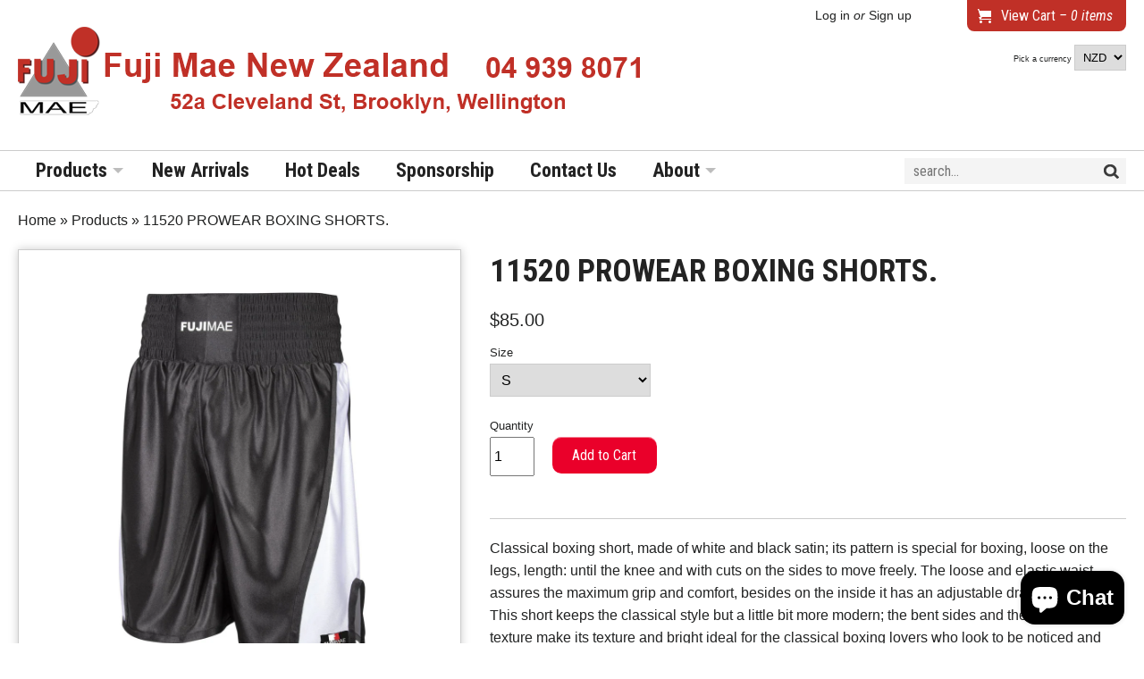

--- FILE ---
content_type: text/html; charset=utf-8
request_url: https://fujimae.co.nz/products/115201-prowear-boxing-shorts
body_size: 22046
content:
<!DOCTYPE html>
<!--[if IE 8]> 				 <html class="no-js lt-ie9" lang="en" > <![endif]-->
<!--[if gt IE 8]><!--> <html class="no-js" lang="en" > <!--<![endif]-->

<head>
<meta charset="utf-8" />


<meta name="viewport" content="width=device-width, initial-scale=1.0" />  

  
  

    <title>11520 PROWEAR BOXING SHORTS. | Fuji Mae New Zealand</title> 





	<meta name="description" content="Classical boxing short, made of white and black satin; its pattern is special for boxing, loose on the legs, length: until the knee and with cuts on the sides to move freely. The loose and elastic waist assures the maximum grip and comfort, besides on the inside it has an adjustable drawstring. This short keeps the cla" />



<link rel="canonical" href="https://fujimae.co.nz/products/115201-prowear-boxing-shorts" />

  <meta property="og:type" content="product" />
  <meta property="og:title" content="11520 PROWEAR BOXING SHORTS." />
  
  <meta property="og:image" content="http://fujimae.co.nz/cdn/shop/products/short-boxeo-prowear_f3398bae-38a4-4265-b5bc-e29d601b4f89_grande.jpg?v=1543962167" />
  <meta property="og:image:secure_url" content="https://fujimae.co.nz/cdn/shop/products/short-boxeo-prowear_f3398bae-38a4-4265-b5bc-e29d601b4f89_grande.jpg?v=1543962167" />
  
  <meta property="og:price:amount" content="85.00" />
  <meta property="og:price:currency" content="NZD" />



<meta property="og:description" content="Classical boxing short, made of white and black satin; its pattern is special for boxing, loose on the legs, length: until the knee and with cuts on the sides to move freely. The loose and elastic waist assures the maximum grip and comfort, besides on the inside it has an adjustable drawstring. This short keeps the cla" />

<meta property="og:url" content="https://fujimae.co.nz/products/115201-prowear-boxing-shorts" />
<meta property="og:site_name" content="Fuji Mae New Zealand" />


    <link href='http://fonts.googleapis.com/css?family=Roboto+Condensed:400,400italic,700,700italic' rel='stylesheet' type='text/css'>

  
<link href="//fujimae.co.nz/cdn/shop/t/7/assets/stylesheet.css?v=48303800704733331011747702431" rel="stylesheet" type="text/css" media="all" />
  
<link rel="shortcut icon" href="//fujimae.co.nz/cdn/shop/t/7/assets/favicon.png?v=147705008257897037951666316634" />
<link rel="apple-touch-icon" href="//fujimae.co.nz/cdn/shop/t/7/assets/apple-touch-52.png?v=615" />
<link rel="apple-touch-icon" sizes="72x72" href="//fujimae.co.nz/cdn/shop/t/7/assets/apple-touch-72.png?v=615" />
<link rel="apple-touch-icon" sizes="114x114" href="//fujimae.co.nz/cdn/shop/t/7/assets/apple-touch-114.png?v=615" />

<script src="//fujimae.co.nz/cdn/shopifycloud/storefront/assets/themes_support/option_selection-b017cd28.js" type="text/javascript"></script>  
  
<script type="text/javascript" src="//ajax.googleapis.com/ajax/libs/jquery/1.11.0/jquery.min.js"></script>
<script src="//fujimae.co.nz/cdn/shop/t/7/assets/shop.js?v=32184901347736466931747702431" type="text/javascript"></script>
  


<script>window.performance && window.performance.mark && window.performance.mark('shopify.content_for_header.start');</script><meta name="google-site-verification" content="0tsyswgx7umosMoCitVEbM72YUaoo13J5Zbk5R4-XDg">
<meta id="shopify-digital-wallet" name="shopify-digital-wallet" content="/4334413/digital_wallets/dialog">
<meta name="shopify-checkout-api-token" content="6b54955796d8143beef830e97e3d8724">
<meta id="in-context-paypal-metadata" data-shop-id="4334413" data-venmo-supported="false" data-environment="production" data-locale="en_US" data-paypal-v4="true" data-currency="NZD">
<link rel="alternate" type="application/json+oembed" href="https://fujimae.co.nz/products/115201-prowear-boxing-shorts.oembed">
<script async="async" src="/checkouts/internal/preloads.js?locale=en-NZ"></script>
<link rel="preconnect" href="https://shop.app" crossorigin="anonymous">
<script async="async" src="https://shop.app/checkouts/internal/preloads.js?locale=en-NZ&shop_id=4334413" crossorigin="anonymous"></script>
<script id="apple-pay-shop-capabilities" type="application/json">{"shopId":4334413,"countryCode":"NZ","currencyCode":"NZD","merchantCapabilities":["supports3DS"],"merchantId":"gid:\/\/shopify\/Shop\/4334413","merchantName":"Fuji Mae New Zealand","requiredBillingContactFields":["postalAddress","email","phone"],"requiredShippingContactFields":["postalAddress","email","phone"],"shippingType":"shipping","supportedNetworks":["visa","masterCard","amex","jcb"],"total":{"type":"pending","label":"Fuji Mae New Zealand","amount":"1.00"},"shopifyPaymentsEnabled":true,"supportsSubscriptions":true}</script>
<script id="shopify-features" type="application/json">{"accessToken":"6b54955796d8143beef830e97e3d8724","betas":["rich-media-storefront-analytics"],"domain":"fujimae.co.nz","predictiveSearch":true,"shopId":4334413,"locale":"en"}</script>
<script>var Shopify = Shopify || {};
Shopify.shop = "fuji-mae-new-zealand.myshopify.com";
Shopify.locale = "en";
Shopify.currency = {"active":"NZD","rate":"1.0"};
Shopify.country = "NZ";
Shopify.theme = {"name":"Copy of Fresh","id":132219830430,"schema_name":null,"schema_version":null,"theme_store_id":115,"role":"main"};
Shopify.theme.handle = "null";
Shopify.theme.style = {"id":null,"handle":null};
Shopify.cdnHost = "fujimae.co.nz/cdn";
Shopify.routes = Shopify.routes || {};
Shopify.routes.root = "/";</script>
<script type="module">!function(o){(o.Shopify=o.Shopify||{}).modules=!0}(window);</script>
<script>!function(o){function n(){var o=[];function n(){o.push(Array.prototype.slice.apply(arguments))}return n.q=o,n}var t=o.Shopify=o.Shopify||{};t.loadFeatures=n(),t.autoloadFeatures=n()}(window);</script>
<script>
  window.ShopifyPay = window.ShopifyPay || {};
  window.ShopifyPay.apiHost = "shop.app\/pay";
  window.ShopifyPay.redirectState = null;
</script>
<script id="shop-js-analytics" type="application/json">{"pageType":"product"}</script>
<script defer="defer" async type="module" src="//fujimae.co.nz/cdn/shopifycloud/shop-js/modules/v2/client.init-shop-cart-sync_BT-GjEfc.en.esm.js"></script>
<script defer="defer" async type="module" src="//fujimae.co.nz/cdn/shopifycloud/shop-js/modules/v2/chunk.common_D58fp_Oc.esm.js"></script>
<script defer="defer" async type="module" src="//fujimae.co.nz/cdn/shopifycloud/shop-js/modules/v2/chunk.modal_xMitdFEc.esm.js"></script>
<script type="module">
  await import("//fujimae.co.nz/cdn/shopifycloud/shop-js/modules/v2/client.init-shop-cart-sync_BT-GjEfc.en.esm.js");
await import("//fujimae.co.nz/cdn/shopifycloud/shop-js/modules/v2/chunk.common_D58fp_Oc.esm.js");
await import("//fujimae.co.nz/cdn/shopifycloud/shop-js/modules/v2/chunk.modal_xMitdFEc.esm.js");

  window.Shopify.SignInWithShop?.initShopCartSync?.({"fedCMEnabled":true,"windoidEnabled":true});

</script>
<script>
  window.Shopify = window.Shopify || {};
  if (!window.Shopify.featureAssets) window.Shopify.featureAssets = {};
  window.Shopify.featureAssets['shop-js'] = {"shop-cart-sync":["modules/v2/client.shop-cart-sync_DZOKe7Ll.en.esm.js","modules/v2/chunk.common_D58fp_Oc.esm.js","modules/v2/chunk.modal_xMitdFEc.esm.js"],"init-fed-cm":["modules/v2/client.init-fed-cm_B6oLuCjv.en.esm.js","modules/v2/chunk.common_D58fp_Oc.esm.js","modules/v2/chunk.modal_xMitdFEc.esm.js"],"shop-cash-offers":["modules/v2/client.shop-cash-offers_D2sdYoxE.en.esm.js","modules/v2/chunk.common_D58fp_Oc.esm.js","modules/v2/chunk.modal_xMitdFEc.esm.js"],"shop-login-button":["modules/v2/client.shop-login-button_QeVjl5Y3.en.esm.js","modules/v2/chunk.common_D58fp_Oc.esm.js","modules/v2/chunk.modal_xMitdFEc.esm.js"],"pay-button":["modules/v2/client.pay-button_DXTOsIq6.en.esm.js","modules/v2/chunk.common_D58fp_Oc.esm.js","modules/v2/chunk.modal_xMitdFEc.esm.js"],"shop-button":["modules/v2/client.shop-button_DQZHx9pm.en.esm.js","modules/v2/chunk.common_D58fp_Oc.esm.js","modules/v2/chunk.modal_xMitdFEc.esm.js"],"avatar":["modules/v2/client.avatar_BTnouDA3.en.esm.js"],"init-windoid":["modules/v2/client.init-windoid_CR1B-cfM.en.esm.js","modules/v2/chunk.common_D58fp_Oc.esm.js","modules/v2/chunk.modal_xMitdFEc.esm.js"],"init-shop-for-new-customer-accounts":["modules/v2/client.init-shop-for-new-customer-accounts_C_vY_xzh.en.esm.js","modules/v2/client.shop-login-button_QeVjl5Y3.en.esm.js","modules/v2/chunk.common_D58fp_Oc.esm.js","modules/v2/chunk.modal_xMitdFEc.esm.js"],"init-shop-email-lookup-coordinator":["modules/v2/client.init-shop-email-lookup-coordinator_BI7n9ZSv.en.esm.js","modules/v2/chunk.common_D58fp_Oc.esm.js","modules/v2/chunk.modal_xMitdFEc.esm.js"],"init-shop-cart-sync":["modules/v2/client.init-shop-cart-sync_BT-GjEfc.en.esm.js","modules/v2/chunk.common_D58fp_Oc.esm.js","modules/v2/chunk.modal_xMitdFEc.esm.js"],"shop-toast-manager":["modules/v2/client.shop-toast-manager_DiYdP3xc.en.esm.js","modules/v2/chunk.common_D58fp_Oc.esm.js","modules/v2/chunk.modal_xMitdFEc.esm.js"],"init-customer-accounts":["modules/v2/client.init-customer-accounts_D9ZNqS-Q.en.esm.js","modules/v2/client.shop-login-button_QeVjl5Y3.en.esm.js","modules/v2/chunk.common_D58fp_Oc.esm.js","modules/v2/chunk.modal_xMitdFEc.esm.js"],"init-customer-accounts-sign-up":["modules/v2/client.init-customer-accounts-sign-up_iGw4briv.en.esm.js","modules/v2/client.shop-login-button_QeVjl5Y3.en.esm.js","modules/v2/chunk.common_D58fp_Oc.esm.js","modules/v2/chunk.modal_xMitdFEc.esm.js"],"shop-follow-button":["modules/v2/client.shop-follow-button_CqMgW2wH.en.esm.js","modules/v2/chunk.common_D58fp_Oc.esm.js","modules/v2/chunk.modal_xMitdFEc.esm.js"],"checkout-modal":["modules/v2/client.checkout-modal_xHeaAweL.en.esm.js","modules/v2/chunk.common_D58fp_Oc.esm.js","modules/v2/chunk.modal_xMitdFEc.esm.js"],"shop-login":["modules/v2/client.shop-login_D91U-Q7h.en.esm.js","modules/v2/chunk.common_D58fp_Oc.esm.js","modules/v2/chunk.modal_xMitdFEc.esm.js"],"lead-capture":["modules/v2/client.lead-capture_BJmE1dJe.en.esm.js","modules/v2/chunk.common_D58fp_Oc.esm.js","modules/v2/chunk.modal_xMitdFEc.esm.js"],"payment-terms":["modules/v2/client.payment-terms_Ci9AEqFq.en.esm.js","modules/v2/chunk.common_D58fp_Oc.esm.js","modules/v2/chunk.modal_xMitdFEc.esm.js"]};
</script>
<script>(function() {
  var isLoaded = false;
  function asyncLoad() {
    if (isLoaded) return;
    isLoaded = true;
    var urls = ["https:\/\/chimpstatic.com\/mcjs-connected\/js\/users\/3c66d822be601ec77703b9187\/0ed536ec853f9d889886a01f5.js?shop=fuji-mae-new-zealand.myshopify.com"];
    for (var i = 0; i < urls.length; i++) {
      var s = document.createElement('script');
      s.type = 'text/javascript';
      s.async = true;
      s.src = urls[i];
      var x = document.getElementsByTagName('script')[0];
      x.parentNode.insertBefore(s, x);
    }
  };
  if(window.attachEvent) {
    window.attachEvent('onload', asyncLoad);
  } else {
    window.addEventListener('load', asyncLoad, false);
  }
})();</script>
<script id="__st">var __st={"a":4334413,"offset":46800,"reqid":"af54e66e-6a49-44b7-97bf-8730dd446ebf-1769046935","pageurl":"fujimae.co.nz\/products\/115201-prowear-boxing-shorts","u":"1d70f5ec341f","p":"product","rtyp":"product","rid":1588756119642};</script>
<script>window.ShopifyPaypalV4VisibilityTracking = true;</script>
<script id="captcha-bootstrap">!function(){'use strict';const t='contact',e='account',n='new_comment',o=[[t,t],['blogs',n],['comments',n],[t,'customer']],c=[[e,'customer_login'],[e,'guest_login'],[e,'recover_customer_password'],[e,'create_customer']],r=t=>t.map((([t,e])=>`form[action*='/${t}']:not([data-nocaptcha='true']) input[name='form_type'][value='${e}']`)).join(','),a=t=>()=>t?[...document.querySelectorAll(t)].map((t=>t.form)):[];function s(){const t=[...o],e=r(t);return a(e)}const i='password',u='form_key',d=['recaptcha-v3-token','g-recaptcha-response','h-captcha-response',i],f=()=>{try{return window.sessionStorage}catch{return}},m='__shopify_v',_=t=>t.elements[u];function p(t,e,n=!1){try{const o=window.sessionStorage,c=JSON.parse(o.getItem(e)),{data:r}=function(t){const{data:e,action:n}=t;return t[m]||n?{data:e,action:n}:{data:t,action:n}}(c);for(const[e,n]of Object.entries(r))t.elements[e]&&(t.elements[e].value=n);n&&o.removeItem(e)}catch(o){console.error('form repopulation failed',{error:o})}}const l='form_type',E='cptcha';function T(t){t.dataset[E]=!0}const w=window,h=w.document,L='Shopify',v='ce_forms',y='captcha';let A=!1;((t,e)=>{const n=(g='f06e6c50-85a8-45c8-87d0-21a2b65856fe',I='https://cdn.shopify.com/shopifycloud/storefront-forms-hcaptcha/ce_storefront_forms_captcha_hcaptcha.v1.5.2.iife.js',D={infoText:'Protected by hCaptcha',privacyText:'Privacy',termsText:'Terms'},(t,e,n)=>{const o=w[L][v],c=o.bindForm;if(c)return c(t,g,e,D).then(n);var r;o.q.push([[t,g,e,D],n]),r=I,A||(h.body.append(Object.assign(h.createElement('script'),{id:'captcha-provider',async:!0,src:r})),A=!0)});var g,I,D;w[L]=w[L]||{},w[L][v]=w[L][v]||{},w[L][v].q=[],w[L][y]=w[L][y]||{},w[L][y].protect=function(t,e){n(t,void 0,e),T(t)},Object.freeze(w[L][y]),function(t,e,n,w,h,L){const[v,y,A,g]=function(t,e,n){const i=e?o:[],u=t?c:[],d=[...i,...u],f=r(d),m=r(i),_=r(d.filter((([t,e])=>n.includes(e))));return[a(f),a(m),a(_),s()]}(w,h,L),I=t=>{const e=t.target;return e instanceof HTMLFormElement?e:e&&e.form},D=t=>v().includes(t);t.addEventListener('submit',(t=>{const e=I(t);if(!e)return;const n=D(e)&&!e.dataset.hcaptchaBound&&!e.dataset.recaptchaBound,o=_(e),c=g().includes(e)&&(!o||!o.value);(n||c)&&t.preventDefault(),c&&!n&&(function(t){try{if(!f())return;!function(t){const e=f();if(!e)return;const n=_(t);if(!n)return;const o=n.value;o&&e.removeItem(o)}(t);const e=Array.from(Array(32),(()=>Math.random().toString(36)[2])).join('');!function(t,e){_(t)||t.append(Object.assign(document.createElement('input'),{type:'hidden',name:u})),t.elements[u].value=e}(t,e),function(t,e){const n=f();if(!n)return;const o=[...t.querySelectorAll(`input[type='${i}']`)].map((({name:t})=>t)),c=[...d,...o],r={};for(const[a,s]of new FormData(t).entries())c.includes(a)||(r[a]=s);n.setItem(e,JSON.stringify({[m]:1,action:t.action,data:r}))}(t,e)}catch(e){console.error('failed to persist form',e)}}(e),e.submit())}));const S=(t,e)=>{t&&!t.dataset[E]&&(n(t,e.some((e=>e===t))),T(t))};for(const o of['focusin','change'])t.addEventListener(o,(t=>{const e=I(t);D(e)&&S(e,y())}));const B=e.get('form_key'),M=e.get(l),P=B&&M;t.addEventListener('DOMContentLoaded',(()=>{const t=y();if(P)for(const e of t)e.elements[l].value===M&&p(e,B);[...new Set([...A(),...v().filter((t=>'true'===t.dataset.shopifyCaptcha))])].forEach((e=>S(e,t)))}))}(h,new URLSearchParams(w.location.search),n,t,e,['guest_login'])})(!0,!0)}();</script>
<script integrity="sha256-4kQ18oKyAcykRKYeNunJcIwy7WH5gtpwJnB7kiuLZ1E=" data-source-attribution="shopify.loadfeatures" defer="defer" src="//fujimae.co.nz/cdn/shopifycloud/storefront/assets/storefront/load_feature-a0a9edcb.js" crossorigin="anonymous"></script>
<script crossorigin="anonymous" defer="defer" src="//fujimae.co.nz/cdn/shopifycloud/storefront/assets/shopify_pay/storefront-65b4c6d7.js?v=20250812"></script>
<script data-source-attribution="shopify.dynamic_checkout.dynamic.init">var Shopify=Shopify||{};Shopify.PaymentButton=Shopify.PaymentButton||{isStorefrontPortableWallets:!0,init:function(){window.Shopify.PaymentButton.init=function(){};var t=document.createElement("script");t.src="https://fujimae.co.nz/cdn/shopifycloud/portable-wallets/latest/portable-wallets.en.js",t.type="module",document.head.appendChild(t)}};
</script>
<script data-source-attribution="shopify.dynamic_checkout.buyer_consent">
  function portableWalletsHideBuyerConsent(e){var t=document.getElementById("shopify-buyer-consent"),n=document.getElementById("shopify-subscription-policy-button");t&&n&&(t.classList.add("hidden"),t.setAttribute("aria-hidden","true"),n.removeEventListener("click",e))}function portableWalletsShowBuyerConsent(e){var t=document.getElementById("shopify-buyer-consent"),n=document.getElementById("shopify-subscription-policy-button");t&&n&&(t.classList.remove("hidden"),t.removeAttribute("aria-hidden"),n.addEventListener("click",e))}window.Shopify?.PaymentButton&&(window.Shopify.PaymentButton.hideBuyerConsent=portableWalletsHideBuyerConsent,window.Shopify.PaymentButton.showBuyerConsent=portableWalletsShowBuyerConsent);
</script>
<script data-source-attribution="shopify.dynamic_checkout.cart.bootstrap">document.addEventListener("DOMContentLoaded",(function(){function t(){return document.querySelector("shopify-accelerated-checkout-cart, shopify-accelerated-checkout")}if(t())Shopify.PaymentButton.init();else{new MutationObserver((function(e,n){t()&&(Shopify.PaymentButton.init(),n.disconnect())})).observe(document.body,{childList:!0,subtree:!0})}}));
</script>
<link id="shopify-accelerated-checkout-styles" rel="stylesheet" media="screen" href="https://fujimae.co.nz/cdn/shopifycloud/portable-wallets/latest/accelerated-checkout-backwards-compat.css" crossorigin="anonymous">
<style id="shopify-accelerated-checkout-cart">
        #shopify-buyer-consent {
  margin-top: 1em;
  display: inline-block;
  width: 100%;
}

#shopify-buyer-consent.hidden {
  display: none;
}

#shopify-subscription-policy-button {
  background: none;
  border: none;
  padding: 0;
  text-decoration: underline;
  font-size: inherit;
  cursor: pointer;
}

#shopify-subscription-policy-button::before {
  box-shadow: none;
}

      </style>

<script>window.performance && window.performance.mark && window.performance.mark('shopify.content_for_header.end');</script>

<style>
    .iti {
        position: relative;
        display: inline-block;
    }
    .iti * {
        box-sizing: border-box;
        -moz-box-sizing: border-box;
    }
    .iti__hide {
        display: none;
    }
    .iti__v-hide {
        visibility: hidden;
    }
    .iti input,
    .iti input[type="tel"],
    .iti input[type="text"] {
        position: relative;
        z-index: 0;
        margin-top: 0 !important;
        margin-bottom: 0 !important;
        padding-right: 36px;
        margin-right: 0;
    }
    .iti__flag-container {
        position: absolute;
        top: 0;
        bottom: 0;
        right: 0;
        padding: 1px;
    }
    .iti__selected-flag {
        z-index: 1;
        position: relative;
        display: flex;
        align-items: center;
        height: 100%;
        padding: 0 6px 0 8px;
    }
    .iti__arrow {
        margin-left: 6px;
        width: 0;
        height: 0;
        border-left: 3px solid transparent;
        border-right: 3px solid transparent;
        border-top: 4px solid #555;
    }
    .iti__arrow--up {
        border-top: none;
        border-bottom: 4px solid #555;
    }
    .iti__country-list {
        position: absolute;
        z-index: 2;
        list-style: none;
        text-align: left;
        padding: 0;
        margin: 0 0 0 -1px;
        box-shadow: 1px 1px 4px rgba(0, 0, 0, 0.2);
        background-color: #fff;
        border: 1px solid #ccc;
        white-space: nowrap;
        max-height: 200px;
        overflow-y: scroll;
        -webkit-overflow-scrolling: touch;
    }
    .iti__country-list--dropup {
        bottom: 100%;
        margin-bottom: -1px;
    }
    @media (max-width: 500px) {
        .iti__country-list {
            white-space: normal;
        }
    }
    .iti__flag-box {
        display: inline-block;
        width: 20px;
    }
    .iti__divider {
        padding-bottom: 5px;
        margin-bottom: 5px;
        border-bottom: 1px solid #ccc;
    }
    .iti__country {
        padding: 5px 10px;
        outline: 0;
    }
    .iti__dial-code {
        color: #999;
    }
    .iti__country.iti__highlight {
        background-color: rgba(0, 0, 0, 0.05);
    }
    .iti__country-name,
    .iti__dial-code,
    .iti__flag-box {
        vertical-align: middle;
    }
    .iti__country-name,
    .iti__flag-box {
        margin-right: 6px;
    }
    .iti--allow-dropdown input,
    .iti--allow-dropdown input[type="tel"],
    .iti--allow-dropdown input[type="text"],
    .iti--separate-dial-code input,
    .iti--separate-dial-code input[type="tel"],
    .iti--separate-dial-code input[type="text"] {
        padding-right: 6px;
        padding-left: 52px;
        margin-left: 0;
    }
    .iti--allow-dropdown .iti__flag-container,
    .iti--separate-dial-code .iti__flag-container {
        right: auto;
        left: 0;
    }
    .iti--allow-dropdown .iti__flag-container:hover {
        cursor: pointer;
    }
    .iti--allow-dropdown .iti__flag-container:hover .iti__selected-flag {
        background-color: rgba(0, 0, 0, 0.05);
    }
    .iti--allow-dropdown input[disabled] + .iti__flag-container:hover,
    .iti--allow-dropdown input[readonly] + .iti__flag-container:hover {
        cursor: default;
    }
    .iti--allow-dropdown input[disabled] + .iti__flag-container:hover .iti__selected-flag,
    .iti--allow-dropdown input[readonly] + .iti__flag-container:hover .iti__selected-flag {
        background-color: transparent;
    }
    .iti--separate-dial-code .iti__selected-flag {
        background-color: rgba(0, 0, 0, 0.05);
    }
    .iti--separate-dial-code .iti__selected-dial-code {
        margin-left: 6px;
    }
    .iti--container {
        position: absolute;
        top: -1000px;
        left: -1000px;
        z-index: 1060;
        padding: 1px;
    }
    .iti--container:hover {
        cursor: pointer;
    }
    .iti-mobile .iti--container {
        top: 30px;
        bottom: 30px;
        left: 30px;
        right: 30px;
        position: fixed;
    }
    .iti-mobile .iti__country-list {
        max-height: 100%;
        width: 100%;
    }
    .iti-mobile .iti__country {
        padding: 10px 10px;
        line-height: 1.5em;
    }
    .iti__flag {
        width: 20px;
    }
    .iti__flag.iti__be {
        width: 18px;
    }
    .iti__flag.iti__ch {
        width: 15px;
    }
    .iti__flag.iti__mc {
        width: 19px;
    }
    .iti__flag.iti__ne {
        width: 18px;
    }
    .iti__flag.iti__np {
        width: 13px;
    }
    .iti__flag.iti__va {
        width: 15px;
    }
    @media (-webkit-min-device-pixel-ratio: 2), (min-resolution: 192dpi) {
        .iti__flag {
            background-size: 5652px 15px;
        }
    }
    .iti__flag.iti__ac {
        height: 10px;
        background-position: 0 0;
    }
    .iti__flag.iti__ad {
        height: 14px;
        background-position: -22px 0;
    }
    .iti__flag.iti__ae {
        height: 10px;
        background-position: -44px 0;
    }
    .iti__flag.iti__af {
        height: 14px;
        background-position: -66px 0;
    }
    .iti__flag.iti__ag {
        height: 14px;
        background-position: -88px 0;
    }
    .iti__flag.iti__ai {
        height: 10px;
        background-position: -110px 0;
    }
    .iti__flag.iti__al {
        height: 15px;
        background-position: -132px 0;
    }
    .iti__flag.iti__am {
        height: 10px;
        background-position: -154px 0;
    }
    .iti__flag.iti__ao {
        height: 14px;
        background-position: -176px 0;
    }
    .iti__flag.iti__aq {
        height: 14px;
        background-position: -198px 0;
    }
    .iti__flag.iti__ar {
        height: 13px;
        background-position: -220px 0;
    }
    .iti__flag.iti__as {
        height: 10px;
        background-position: -242px 0;
    }
    .iti__flag.iti__at {
        height: 14px;
        background-position: -264px 0;
    }
    .iti__flag.iti__au {
        height: 10px;
        background-position: -286px 0;
    }
    .iti__flag.iti__aw {
        height: 14px;
        background-position: -308px 0;
    }
    .iti__flag.iti__ax {
        height: 13px;
        background-position: -330px 0;
    }
    .iti__flag.iti__az {
        height: 10px;
        background-position: -352px 0;
    }
    .iti__flag.iti__ba {
        height: 10px;
        background-position: -374px 0;
    }
    .iti__flag.iti__bb {
        height: 14px;
        background-position: -396px 0;
    }
    .iti__flag.iti__bd {
        height: 12px;
        background-position: -418px 0;
    }
    .iti__flag.iti__be {
        height: 15px;
        background-position: -440px 0;
    }
    .iti__flag.iti__bf {
        height: 14px;
        background-position: -460px 0;
    }
    .iti__flag.iti__bg {
        height: 12px;
        background-position: -482px 0;
    }
    .iti__flag.iti__bh {
        height: 12px;
        background-position: -504px 0;
    }
    .iti__flag.iti__bi {
        height: 12px;
        background-position: -526px 0;
    }
    .iti__flag.iti__bj {
        height: 14px;
        background-position: -548px 0;
    }
    .iti__flag.iti__bl {
        height: 14px;
        background-position: -570px 0;
    }
    .iti__flag.iti__bm {
        height: 10px;
        background-position: -592px 0;
    }
    .iti__flag.iti__bn {
        height: 10px;
        background-position: -614px 0;
    }
    .iti__flag.iti__bo {
        height: 14px;
        background-position: -636px 0;
    }
    .iti__flag.iti__bq {
        height: 14px;
        background-position: -658px 0;
    }
    .iti__flag.iti__br {
        height: 14px;
        background-position: -680px 0;
    }
    .iti__flag.iti__bs {
        height: 10px;
        background-position: -702px 0;
    }
    .iti__flag.iti__bt {
        height: 14px;
        background-position: -724px 0;
    }
    .iti__flag.iti__bv {
        height: 15px;
        background-position: -746px 0;
    }
    .iti__flag.iti__bw {
        height: 14px;
        background-position: -768px 0;
    }
    .iti__flag.iti__by {
        height: 10px;
        background-position: -790px 0;
    }
    .iti__flag.iti__bz {
        height: 14px;
        background-position: -812px 0;
    }
    .iti__flag.iti__ca {
        height: 10px;
        background-position: -834px 0;
    }
    .iti__flag.iti__cc {
        height: 10px;
        background-position: -856px 0;
    }
    .iti__flag.iti__cd {
        height: 15px;
        background-position: -878px 0;
    }
    .iti__flag.iti__cf {
        height: 14px;
        background-position: -900px 0;
    }
    .iti__flag.iti__cg {
        height: 14px;
        background-position: -922px 0;
    }
    .iti__flag.iti__ch {
        height: 15px;
        background-position: -944px 0;
    }
    .iti__flag.iti__ci {
        height: 14px;
        background-position: -961px 0;
    }
    .iti__flag.iti__ck {
        height: 10px;
        background-position: -983px 0;
    }
    .iti__flag.iti__cl {
        height: 14px;
        background-position: -1005px 0;
    }
    .iti__flag.iti__cm {
        height: 14px;
        background-position: -1027px 0;
    }
    .iti__flag.iti__cn {
        height: 14px;
        background-position: -1049px 0;
    }
    .iti__flag.iti__co {
        height: 14px;
        background-position: -1071px 0;
    }
    .iti__flag.iti__cp {
        height: 14px;
        background-position: -1093px 0;
    }
    .iti__flag.iti__cr {
        height: 12px;
        background-position: -1115px 0;
    }
    .iti__flag.iti__cu {
        height: 10px;
        background-position: -1137px 0;
    }
    .iti__flag.iti__cv {
        height: 12px;
        background-position: -1159px 0;
    }
    .iti__flag.iti__cw {
        height: 14px;
        background-position: -1181px 0;
    }
    .iti__flag.iti__cx {
        height: 10px;
        background-position: -1203px 0;
    }
    .iti__flag.iti__cy {
        height: 14px;
        background-position: -1225px 0;
    }
    .iti__flag.iti__cz {
        height: 14px;
        background-position: -1247px 0;
    }
    .iti__flag.iti__de {
        height: 12px;
        background-position: -1269px 0;
    }
    .iti__flag.iti__dg {
        height: 10px;
        background-position: -1291px 0;
    }
    .iti__flag.iti__dj {
        height: 14px;
        background-position: -1313px 0;
    }
    .iti__flag.iti__dk {
        height: 15px;
        background-position: -1335px 0;
    }
    .iti__flag.iti__dm {
        height: 10px;
        background-position: -1357px 0;
    }
    .iti__flag.iti__do {
        height: 14px;
        background-position: -1379px 0;
    }
    .iti__flag.iti__dz {
        height: 14px;
        background-position: -1401px 0;
    }
    .iti__flag.iti__ea {
        height: 14px;
        background-position: -1423px 0;
    }
    .iti__flag.iti__ec {
        height: 14px;
        background-position: -1445px 0;
    }
    .iti__flag.iti__ee {
        height: 13px;
        background-position: -1467px 0;
    }
    .iti__flag.iti__eg {
        height: 14px;
        background-position: -1489px 0;
    }
    .iti__flag.iti__eh {
        height: 10px;
        background-position: -1511px 0;
    }
    .iti__flag.iti__er {
        height: 10px;
        background-position: -1533px 0;
    }
    .iti__flag.iti__es {
        height: 14px;
        background-position: -1555px 0;
    }
    .iti__flag.iti__et {
        height: 10px;
        background-position: -1577px 0;
    }
    .iti__flag.iti__eu {
        height: 14px;
        background-position: -1599px 0;
    }
    .iti__flag.iti__fi {
        height: 12px;
        background-position: -1621px 0;
    }
    .iti__flag.iti__fj {
        height: 10px;
        background-position: -1643px 0;
    }
    .iti__flag.iti__fk {
        height: 10px;
        background-position: -1665px 0;
    }
    .iti__flag.iti__fm {
        height: 11px;
        background-position: -1687px 0;
    }
    .iti__flag.iti__fo {
        height: 15px;
        background-position: -1709px 0;
    }
    .iti__flag.iti__fr {
        height: 14px;
        background-position: -1731px 0;
    }
    .iti__flag.iti__ga {
        height: 15px;
        background-position: -1753px 0;
    }
    .iti__flag.iti__gb {
        height: 10px;
        background-position: -1775px 0;
    }
    .iti__flag.iti__gd {
        height: 12px;
        background-position: -1797px 0;
    }
    .iti__flag.iti__ge {
        height: 14px;
        background-position: -1819px 0;
    }
    .iti__flag.iti__gf {
        height: 14px;
        background-position: -1841px 0;
    }
    .iti__flag.iti__gg {
        height: 14px;
        background-position: -1863px 0;
    }
    .iti__flag.iti__gh {
        height: 14px;
        background-position: -1885px 0;
    }
    .iti__flag.iti__gi {
        height: 10px;
        background-position: -1907px 0;
    }
    .iti__flag.iti__gl {
        height: 14px;
        background-position: -1929px 0;
    }
    .iti__flag.iti__gm {
        height: 14px;
        background-position: -1951px 0;
    }
    .iti__flag.iti__gn {
        height: 14px;
        background-position: -1973px 0;
    }
    .iti__flag.iti__gp {
        height: 14px;
        background-position: -1995px 0;
    }
    .iti__flag.iti__gq {
        height: 14px;
        background-position: -2017px 0;
    }
    .iti__flag.iti__gr {
        height: 14px;
        background-position: -2039px 0;
    }
    .iti__flag.iti__gs {
        height: 10px;
        background-position: -2061px 0;
    }
    .iti__flag.iti__gt {
        height: 13px;
        background-position: -2083px 0;
    }
    .iti__flag.iti__gu {
        height: 11px;
        background-position: -2105px 0;
    }
    .iti__flag.iti__gw {
        height: 10px;
        background-position: -2127px 0;
    }
    .iti__flag.iti__gy {
        height: 12px;
        background-position: -2149px 0;
    }
    .iti__flag.iti__hk {
        height: 14px;
        background-position: -2171px 0;
    }
    .iti__flag.iti__hm {
        height: 10px;
        background-position: -2193px 0;
    }
    .iti__flag.iti__hn {
        height: 10px;
        background-position: -2215px 0;
    }
    .iti__flag.iti__hr {
        height: 10px;
        background-position: -2237px 0;
    }
    .iti__flag.iti__ht {
        height: 12px;
        background-position: -2259px 0;
    }
    .iti__flag.iti__hu {
        height: 10px;
        background-position: -2281px 0;
    }
    .iti__flag.iti__ic {
        height: 14px;
        background-position: -2303px 0;
    }
    .iti__flag.iti__id {
        height: 14px;
        background-position: -2325px 0;
    }
    .iti__flag.iti__ie {
        height: 10px;
        background-position: -2347px 0;
    }
    .iti__flag.iti__il {
        height: 15px;
        background-position: -2369px 0;
    }
    .iti__flag.iti__im {
        height: 10px;
        background-position: -2391px 0;
    }
    .iti__flag.iti__in {
        height: 14px;
        background-position: -2413px 0;
    }
    .iti__flag.iti__io {
        height: 10px;
        background-position: -2435px 0;
    }
    .iti__flag.iti__iq {
        height: 14px;
        background-position: -2457px 0;
    }
    .iti__flag.iti__ir {
        height: 12px;
        background-position: -2479px 0;
    }
    .iti__flag.iti__is {
        height: 15px;
        background-position: -2501px 0;
    }
    .iti__flag.iti__it {
        height: 14px;
        background-position: -2523px 0;
    }
    .iti__flag.iti__je {
        height: 12px;
        background-position: -2545px 0;
    }
    .iti__flag.iti__jm {
        height: 10px;
        background-position: -2567px 0;
    }
    .iti__flag.iti__jo {
        height: 10px;
        background-position: -2589px 0;
    }
    .iti__flag.iti__jp {
        height: 14px;
        background-position: -2611px 0;
    }
    .iti__flag.iti__ke {
        height: 14px;
        background-position: -2633px 0;
    }
    .iti__flag.iti__kg {
        height: 12px;
        background-position: -2655px 0;
    }
    .iti__flag.iti__kh {
        height: 13px;
        background-position: -2677px 0;
    }
    .iti__flag.iti__ki {
        height: 10px;
        background-position: -2699px 0;
    }
    .iti__flag.iti__km {
        height: 12px;
        background-position: -2721px 0;
    }
    .iti__flag.iti__kn {
        height: 14px;
        background-position: -2743px 0;
    }
    .iti__flag.iti__kp {
        height: 10px;
        background-position: -2765px 0;
    }
    .iti__flag.iti__kr {
        height: 14px;
        background-position: -2787px 0;
    }
    .iti__flag.iti__kw {
        height: 10px;
        background-position: -2809px 0;
    }
    .iti__flag.iti__ky {
        height: 10px;
        background-position: -2831px 0;
    }
    .iti__flag.iti__kz {
        height: 10px;
        background-position: -2853px 0;
    }
    .iti__flag.iti__la {
        height: 14px;
        background-position: -2875px 0;
    }
    .iti__flag.iti__lb {
        height: 14px;
        background-position: -2897px 0;
    }
    .iti__flag.iti__lc {
        height: 10px;
        background-position: -2919px 0;
    }
    .iti__flag.iti__li {
        height: 12px;
        background-position: -2941px 0;
    }
    .iti__flag.iti__lk {
        height: 10px;
        background-position: -2963px 0;
    }
    .iti__flag.iti__lr {
        height: 11px;
        background-position: -2985px 0;
    }
    .iti__flag.iti__ls {
        height: 14px;
        background-position: -3007px 0;
    }
    .iti__flag.iti__lt {
        height: 12px;
        background-position: -3029px 0;
    }
    .iti__flag.iti__lu {
        height: 12px;
        background-position: -3051px 0;
    }
    .iti__flag.iti__lv {
        height: 10px;
        background-position: -3073px 0;
    }
    .iti__flag.iti__ly {
        height: 10px;
        background-position: -3095px 0;
    }
    .iti__flag.iti__ma {
        height: 14px;
        background-position: -3117px 0;
    }
    .iti__flag.iti__mc {
        height: 15px;
        background-position: -3139px 0;
    }
    .iti__flag.iti__md {
        height: 10px;
        background-position: -3160px 0;
    }
    .iti__flag.iti__me {
        height: 10px;
        background-position: -3182px 0;
    }
    .iti__flag.iti__mf {
        height: 14px;
        background-position: -3204px 0;
    }
    .iti__flag.iti__mg {
        height: 14px;
        background-position: -3226px 0;
    }
    .iti__flag.iti__mh {
        height: 11px;
        background-position: -3248px 0;
    }
    .iti__flag.iti__mk {
        height: 10px;
        background-position: -3270px 0;
    }
    .iti__flag.iti__ml {
        height: 14px;
        background-position: -3292px 0;
    }
    .iti__flag.iti__mm {
        height: 14px;
        background-position: -3314px 0;
    }
    .iti__flag.iti__mn {
        height: 10px;
        background-position: -3336px 0;
    }
    .iti__flag.iti__mo {
        height: 14px;
        background-position: -3358px 0;
    }
    .iti__flag.iti__mp {
        height: 10px;
        background-position: -3380px 0;
    }
    .iti__flag.iti__mq {
        height: 14px;
        background-position: -3402px 0;
    }
    .iti__flag.iti__mr {
        height: 14px;
        background-position: -3424px 0;
    }
    .iti__flag.iti__ms {
        height: 10px;
        background-position: -3446px 0;
    }
    .iti__flag.iti__mt {
        height: 14px;
        background-position: -3468px 0;
    }
    .iti__flag.iti__mu {
        height: 14px;
        background-position: -3490px 0;
    }
    .iti__flag.iti__mv {
        height: 14px;
        background-position: -3512px 0;
    }
    .iti__flag.iti__mw {
        height: 14px;
        background-position: -3534px 0;
    }
    .iti__flag.iti__mx {
        height: 12px;
        background-position: -3556px 0;
    }
    .iti__flag.iti__my {
        height: 10px;
        background-position: -3578px 0;
    }
    .iti__flag.iti__mz {
        height: 14px;
        background-position: -3600px 0;
    }
    .iti__flag.iti__na {
        height: 14px;
        background-position: -3622px 0;
    }
    .iti__flag.iti__nc {
        height: 10px;
        background-position: -3644px 0;
    }
    .iti__flag.iti__ne {
        height: 15px;
        background-position: -3666px 0;
    }
    .iti__flag.iti__nf {
        height: 10px;
        background-position: -3686px 0;
    }
    .iti__flag.iti__ng {
        height: 10px;
        background-position: -3708px 0;
    }
    .iti__flag.iti__ni {
        height: 12px;
        background-position: -3730px 0;
    }
    .iti__flag.iti__nl {
        height: 14px;
        background-position: -3752px 0;
    }
    .iti__flag.iti__no {
        height: 15px;
        background-position: -3774px 0;
    }
    .iti__flag.iti__np {
        height: 15px;
        background-position: -3796px 0;
    }
    .iti__flag.iti__nr {
        height: 10px;
        background-position: -3811px 0;
    }
    .iti__flag.iti__nu {
        height: 10px;
        background-position: -3833px 0;
    }
    .iti__flag.iti__nz {
        height: 10px;
        background-position: -3855px 0;
    }
    .iti__flag.iti__om {
        height: 10px;
        background-position: -3877px 0;
    }
    .iti__flag.iti__pa {
        height: 14px;
        background-position: -3899px 0;
    }
    .iti__flag.iti__pe {
        height: 14px;
        background-position: -3921px 0;
    }
    .iti__flag.iti__pf {
        height: 14px;
        background-position: -3943px 0;
    }
    .iti__flag.iti__pg {
        height: 15px;
        background-position: -3965px 0;
    }
    .iti__flag.iti__ph {
        height: 10px;
        background-position: -3987px 0;
    }
    .iti__flag.iti__pk {
        height: 14px;
        background-position: -4009px 0;
    }
    .iti__flag.iti__pl {
        height: 13px;
        background-position: -4031px 0;
    }
    .iti__flag.iti__pm {
        height: 14px;
        background-position: -4053px 0;
    }
    .iti__flag.iti__pn {
        height: 10px;
        background-position: -4075px 0;
    }
    .iti__flag.iti__pr {
        height: 14px;
        background-position: -4097px 0;
    }
    .iti__flag.iti__ps {
        height: 10px;
        background-position: -4119px 0;
    }
    .iti__flag.iti__pt {
        height: 14px;
        background-position: -4141px 0;
    }
    .iti__flag.iti__pw {
        height: 13px;
        background-position: -4163px 0;
    }
    .iti__flag.iti__py {
        height: 11px;
        background-position: -4185px 0;
    }
    .iti__flag.iti__qa {
        height: 8px;
        background-position: -4207px 0;
    }
    .iti__flag.iti__re {
        height: 14px;
        background-position: -4229px 0;
    }
    .iti__flag.iti__ro {
        height: 14px;
        background-position: -4251px 0;
    }
    .iti__flag.iti__rs {
        height: 14px;
        background-position: -4273px 0;
    }
    .iti__flag.iti__ru {
        height: 14px;
        background-position: -4295px 0;
    }
    .iti__flag.iti__rw {
        height: 14px;
        background-position: -4317px 0;
    }
    .iti__flag.iti__sa {
        height: 14px;
        background-position: -4339px 0;
    }
    .iti__flag.iti__sb {
        height: 10px;
        background-position: -4361px 0;
    }
    .iti__flag.iti__sc {
        height: 10px;
        background-position: -4383px 0;
    }
    .iti__flag.iti__sd {
        height: 10px;
        background-position: -4405px 0;
    }
    .iti__flag.iti__se {
        height: 13px;
        background-position: -4427px 0;
    }
    .iti__flag.iti__sg {
        height: 14px;
        background-position: -4449px 0;
    }
    .iti__flag.iti__sh {
        height: 10px;
        background-position: -4471px 0;
    }
    .iti__flag.iti__si {
        height: 10px;
        background-position: -4493px 0;
    }
    .iti__flag.iti__sj {
        height: 15px;
        background-position: -4515px 0;
    }
    .iti__flag.iti__sk {
        height: 14px;
        background-position: -4537px 0;
    }
    .iti__flag.iti__sl {
        height: 14px;
        background-position: -4559px 0;
    }
    .iti__flag.iti__sm {
        height: 15px;
        background-position: -4581px 0;
    }
    .iti__flag.iti__sn {
        height: 14px;
        background-position: -4603px 0;
    }
    .iti__flag.iti__so {
        height: 14px;
        background-position: -4625px 0;
    }
    .iti__flag.iti__sr {
        height: 14px;
        background-position: -4647px 0;
    }
    .iti__flag.iti__ss {
        height: 10px;
        background-position: -4669px 0;
    }
    .iti__flag.iti__st {
        height: 10px;
        background-position: -4691px 0;
    }
    .iti__flag.iti__sv {
        height: 12px;
        background-position: -4713px 0;
    }
    .iti__flag.iti__sx {
        height: 14px;
        background-position: -4735px 0;
    }
    .iti__flag.iti__sy {
        height: 14px;
        background-position: -4757px 0;
    }
    .iti__flag.iti__sz {
        height: 14px;
        background-position: -4779px 0;
    }
    .iti__flag.iti__ta {
        height: 10px;
        background-position: -4801px 0;
    }
    .iti__flag.iti__tc {
        height: 10px;
        background-position: -4823px 0;
    }
    .iti__flag.iti__td {
        height: 14px;
        background-position: -4845px 0;
    }
    .iti__flag.iti__tf {
        height: 14px;
        background-position: -4867px 0;
    }
    .iti__flag.iti__tg {
        height: 13px;
        background-position: -4889px 0;
    }
    .iti__flag.iti__th {
        height: 14px;
        background-position: -4911px 0;
    }
    .iti__flag.iti__tj {
        height: 10px;
        background-position: -4933px 0;
    }
    .iti__flag.iti__tk {
        height: 10px;
        background-position: -4955px 0;
    }
    .iti__flag.iti__tl {
        height: 10px;
        background-position: -4977px 0;
    }
    .iti__flag.iti__tm {
        height: 14px;
        background-position: -4999px 0;
    }
    .iti__flag.iti__tn {
        height: 14px;
        background-position: -5021px 0;
    }
    .iti__flag.iti__to {
        height: 10px;
        background-position: -5043px 0;
    }
    .iti__flag.iti__tr {
        height: 14px;
        background-position: -5065px 0;
    }
    .iti__flag.iti__tt {
        height: 12px;
        background-position: -5087px 0;
    }
    .iti__flag.iti__tv {
        height: 10px;
        background-position: -5109px 0;
    }
    .iti__flag.iti__tw {
        height: 14px;
        background-position: -5131px 0;
    }
    .iti__flag.iti__tz {
        height: 14px;
        background-position: -5153px 0;
    }
    .iti__flag.iti__ua {
        height: 14px;
        background-position: -5175px 0;
    }
    .iti__flag.iti__ug {
        height: 14px;
        background-position: -5197px 0;
    }
    .iti__flag.iti__um {
        height: 11px;
        background-position: -5219px 0;
    }
    .iti__flag.iti__un {
        height: 14px;
        background-position: -5241px 0;
    }
    .iti__flag.iti__us {
        height: 11px;
        background-position: -5263px 0;
    }
    .iti__flag.iti__uy {
        height: 14px;
        background-position: -5285px 0;
    }
    .iti__flag.iti__uz {
        height: 10px;
        background-position: -5307px 0;
    }
    .iti__flag.iti__va {
        height: 15px;
        background-position: -5329px 0;
    }
    .iti__flag.iti__vc {
        height: 14px;
        background-position: -5346px 0;
    }
    .iti__flag.iti__ve {
        height: 14px;
        background-position: -5368px 0;
    }
    .iti__flag.iti__vg {
        height: 10px;
        background-position: -5390px 0;
    }
    .iti__flag.iti__vi {
        height: 14px;
        background-position: -5412px 0;
    }
    .iti__flag.iti__vn {
        height: 14px;
        background-position: -5434px 0;
    }
    .iti__flag.iti__vu {
        height: 12px;
        background-position: -5456px 0;
    }
    .iti__flag.iti__wf {
        height: 14px;
        background-position: -5478px 0;
    }
    .iti__flag.iti__ws {
        height: 10px;
        background-position: -5500px 0;
    }
    .iti__flag.iti__xk {
        height: 15px;
        background-position: -5522px 0;
    }
    .iti__flag.iti__ye {
        height: 14px;
        background-position: -5544px 0;
    }
    .iti__flag.iti__yt {
        height: 14px;
        background-position: -5566px 0;
    }
    .iti__flag.iti__za {
        height: 14px;
        background-position: -5588px 0;
    }
    .iti__flag.iti__zm {
        height: 14px;
        background-position: -5610px 0;
    }
    .iti__flag.iti__zw {
        height: 10px;
        background-position: -5632px 0;
    }
    .iti__flag {
        height: 15px;
        box-shadow: 0 0 1px 0 #888;
        background-image: url("https://cdnjs.cloudflare.com/ajax/libs/intl-tel-input/17.0.13/img/flags.png");
        background-repeat: no-repeat;
        background-color: #dbdbdb;
        background-position: 20px 0;
    }
    @media (-webkit-min-device-pixel-ratio: 2), (min-resolution: 192dpi) {
        .iti__flag {
            background-image: url("https://cdnjs.cloudflare.com/ajax/libs/intl-tel-input/17.0.13/img/flags.png");
        }
    }
    .iti__flag.iti__np {
        background-color: transparent;
    }
    .cart-property .property_name {
        font-weight: 400;
        padding-right: 0;
        min-width: auto;
        width: auto;
    }
    .input_file + label {
        cursor: pointer;
        padding: 3px 10px;
        width: auto;
        text-align: center;
        margin: 0;
        background: #f4f8fb;
        border: 1px solid #dbe1e8;
    }
    #error-msg,
    .hulkapps_with_discount {
        color: red;
    }
    .discount_error {
        border-color: red;
    }
    .edit_form input,
    .edit_form select,
    .edit_form textarea {
        min-height: 44px !important;
    }
    .hulkapps_summary {
        font-size: 14px;
        display: block;
        color: red;
    }
    .hulkapps-summary-line-discount-code {
        margin: 10px 0;
        display: block;
    }
    .actual_price {
        text-decoration: line-through;
    }
    input.error {
        border: 1px solid #ff7c7c;
    }
    #valid-msg {
        color: #00c900;
    }
    .edit_cart_option {
        margin-top: 10px !important;
        display: none;
    }
    .hulkapps_discount_hide {
        margin-top: 10px;
        display: flex !important;
        justify-content: flex-end;
    }
    .hulkapps_discount_code {
        width: auto !important;
        margin: 0 12px 0 0 !important;
    }
    .discount_code_box {
        display: none;
        margin-bottom: 10px;
        text-align: right;
    }
    @media screen and (max-width: 480px) {
        .hulkapps_discount_code {
            width: 100%;
        }
        .hulkapps_option_name,
        .hulkapps_option_value {
            display: block !important;
        }
        .hulkapp_close,
        .hulkapp_save {
            margin-bottom: 8px;
        }
    }
    @media screen and (max-width: 991px) {
        .hulkapps_option_name,
        .hulkapps_option_value {
            display: block !important;
            width: 100% !important;
            max-width: 100% !important;
        }
        .hulkapps_discount_button {
            height: 40px;
        }
    }
    body.body_fixed {
        overflow: hidden;
    }
    select.hulkapps_dd {
        padding-right: 30px !important;
    }
    .cb_render .hulkapps_option_value label {
        display: flex !important;
        align-items: center;
    }
    .dd_multi_render select {
        padding-right: 5px !important;
        min-height: 80px !important;
    }
    .hulkapps-tooltip {
        position: relative;
        display: inline-block;
        cursor: pointer;
        vertical-align: middle;
    }
    .hulkapps-tooltip img {
        display: block;
    }
    .hulkapps-tooltip .hulkapps-tooltip-inner {
        position: absolute;
        bottom: calc(100% + 5px);
        background: #000;
        left: -8px;
        color: #fff;
        box-shadow: 0 6px 30px rgba(0, 0, 0, 0.08);
        opacity: 0;
        visibility: hidden;
        transition: all ease-in-out 0.5s;
        border-radius: 5px;
        font-size: 13px;
        text-align: center;
        z-index: 999;
        white-space: nowrap;
        padding: 7px;
    }
    .hulkapps-tooltip:hover .hulkapps-tooltip-inner {
        opacity: 1;
        visibility: visible;
    }
    .hulkapps-tooltip .hulkapps-tooltip-inner:after {
        content: "";
        position: absolute;
        top: 100%;
        left: 11px;
        border-width: 5px;
        border-style: solid;
        border-color: #000 transparent transparent transparent;
    }
    .hulkapps-tooltip.bottom .hulkapps-tooltip-inner {
        bottom: auto;
        top: calc(100% + 5px);
        padding: 0;
    }
    .hulkapps-tooltip.bottom .hulkapps-tooltip-inner:after {
        bottom: 100%;
        top: auto;
        border-color: transparent transparent #000;
    }
    .hulkapps-tooltip .hulkapps-tooltip-inner.swatch-tooltip {
        left: 1px;
    }
    .hulkapps-tooltip .hulkapps-tooltip-inner.swatch-tooltip p {
        margin: 0 0 5px;
        color: #fff;
        white-space: normal;
    }
    .hulkapps-tooltip .hulkapps-tooltip-inner.swatch-tooltip img {
        max-width: 100%;
    }
    .hulkapps-tooltip .hulkapps-tooltip-inner.swatch-tooltip img.circle {
        border-radius: 50%;
    }
    .hulkapps-tooltip .hulkapps-tooltip-inner.multiswatch-tooltip {
        left: 1px;
    }
    .hulkapps-tooltip .hulkapps-tooltip-inner.multiswatch-tooltip p {
        margin: 0 0 5px;
        color: #fff;
        white-space: normal;
    }
    .hulkapps-tooltip .hulkapps-tooltip-inner.multiswatch-tooltip img {
        max-width: 100%;
    }
    .hulkapps-tooltip .hulkapps-tooltip-inner.multiswatch-tooltip img.circle {
        border-radius: 50%;
    }
    .hulkapp_save,
    .hulkapps_discount_button,
    button.hulkapp_close {
        cursor: pointer;
        border-radius: 2px;
        font-weight: 600;
        text-transform: none;
        letter-spacing: 0.08em;
        font-size: 14px;
        padding: 8px 15px;
    }
    .hulkapps-cart-original-total {
        display: block;
    }
    .discount-tag {
        background: #ebebeb;
        padding: 5px 10px;
        border-radius: 5px;
        display: inline-block;
        margin-right: 30px;
        color: #000;
    }
    .discount-tag .close-ajax-tag {
        position: relative;
        width: 15px;
        height: 15px;
        display: inline-block;
        margin-left: 5px;
        vertical-align: middle;
        cursor: pointer;
    }
    .discount-tag .close-ajax-tag:after,
    .discount-tag .close-ajax-tag:before {
        position: absolute;
        top: 50%;
        left: 50%;
        transform: translate(-50%, -50%) rotate(45deg);
        width: 2px;
        height: 10px;
        background-color: #3d3d3d;
    }
    .discount-tag .close-ajax-tag:before {
        width: 10px;
        height: 2px;
    }
    .hulkapps_discount_code {
        max-width: 50%;
        border-radius: 4px;
        border: 1px solid #b8b8b8;
        padding: 10px 16px;
    }
    .discount-tag {
        background: #ebebeb;
        padding: 5px 10px;
        border-radius: 5px;
        display: inline-block;
        margin-right: 30px;
    }
    .discount-tag .close-tag {
        position: relative;
        width: 15px;
        height: 15px;
        display: inline-block;
        margin-left: 5px;
        vertical-align: middle;
        cursor: pointer;
    }
    .discount-tag .close-tag:after,
    .discount-tag .close-tag:before {
        content: "";
        position: absolute;
        top: 50%;
        left: 50%;
        transform: translate(-50%, -50%) rotate(45deg);
        width: 2px;
        height: 10px;
        background-color: #3d3d3d;
    }
    .discount-tag .close-tag:before {
        width: 10px;
        height: 2px;
    }
    .after_discount_price {
        font-weight: 700;
    }
    .final-total {
        font-weight: 400;
        margin-right: 30px;
    }
    @media screen and (max-width: 991px) {
        body.body_fixed {
            position: fixed;
            top: 0;
            right: 0;
            left: 0;
            bottom: 0;
        }
    }
    @media only screen and (max-width: 749px) {
        .hulkapps_swatch_option {
            margin-bottom: 10px !important;
        }
    }
    @media (max-width: 767px) {
        #hulkapp_popupOverlay {
            padding-top: 10px !important;
        }
        .hulkapps_discount_code {
            width: 100% !important;
        }
    }
    .hulkapps-volumes {
        display: block;
        width: 100%;
    }
    .iti__flag {
        display: block !important;
    }
    [id^="hulkapps_custom_options"] .hide {
        display: none;
    }
    .hulkapps_option_value input[type="color"] {
        -webkit-appearance: none !important;
        border: none !important;
        height: 38px !important;
        width: 38px !important;
        border-radius: 25px !important;
        background: none !important;
    }
    .popup_render {
        margin-bottom: 0 !important;
        display: flex !important;
        align-items: center !important;
    }
    .popup_render .hulkapps_option_value {
        min-width: auto !important;
    }
    .popup_render a {
        text-decoration: underline !important;
        transition: all 0.3s !important;
        font-weight: normal !important;
    }
    .popup_render a:hover {
        color: #6e6e6e;
    }
    .cut-popup-icon {
        display: flex;
        align-items: center;
    }
    .cut-popup-icon-span {
        display: flex;
    }
    .des-detail {
        font-weight: normal;
    }
    #hulkapp_popupOverlay {
        z-index: 99999999 !important;
    }
    .dp_render .hulkapps_option_value {
        width: 72%;

    }
</style>
<script>
    
        window.hulkapps = {
        shop_slug: "fuji-mae-new-zealand",
        store_id: "fuji-mae-new-zealand.myshopify.com",
        money_format: "${{amount}}",
        cart: null,
        product: null,
        product_collections: null,
        product_variants: null,
        is_volume_discount: null,
        is_product_option: true,
        product_id: null,
        page_type: null,
        po_url: "https://productoption.hulkapps.com",
        po_proxy_url: "https://fujimae.co.nz",
        vd_url: "https://volumediscount.hulkapps.com",
        customer: null
    }
    window.is_hulkpo_installed=true
    window.hulkapps_v2_beta_js=true
    
    

    
      window.hulkapps.page_type = "product"
      window.hulkapps.product_id = "1588756119642";
      window.hulkapps.product = {"id":1588756119642,"title":"11520 PROWEAR BOXING SHORTS.","handle":"115201-prowear-boxing-shorts","description":"\u003cspan\u003eClassical boxing short, made of white and black satin; its pattern is special for boxing, loose on the legs, length: until the knee and with cuts on the sides to move freely. The loose and elastic waist assures the maximum grip and comfort, besides on the inside it has an adjustable drawstring. \u003c\/span\u003e\u003cbr\u003e\u003cspan\u003eThis short keeps the classical style but a little bit more modern; the bent sides and the material texture make its texture and bright ideal for the classical boxing lovers who look to be noticed and avoid conventionalism. \u003c\/span\u003e\u003cbr\u003e\u003cspan\u003eThe ProWear range of products assures the last technology, with the most innovative design combined with the greatest quality and comfort.\u003c\/span\u003e\u003cbr\u003e\u003cbr\u003e\u003cspan\u003e• Special classical boxing pattern\u003c\/span\u003e\u003cbr\u003e\u003cspan\u003e• 100% polyester satin fabric\u003c\/span\u003e\u003cbr\u003e\u003cspan\u003e• Loose waist with adjustable drawstring on the inside\u003c\/span\u003e\u003cbr\u003e\u003cspan\u003e• Text ‘Boxing’ printed on the right leg\u003c\/span\u003e\u003cbr\u003e\u003cspan\u003e• Easy to wash and quick-drying\u003c\/span\u003e\u003cbr\u003e\u003cspan\u003e• It can be customized with embroideries or vinyl, contact us\u003c\/span\u003e","published_at":"2018-12-05T11:21:13+13:00","created_at":"2018-12-05T11:22:43+13:00","vendor":"Fuji Mae New Zealand","type":"","tags":["Boxing","Boxing Shorts"],"price":8500,"price_min":8500,"price_max":8500,"available":true,"price_varies":false,"compare_at_price":null,"compare_at_price_min":0,"compare_at_price_max":0,"compare_at_price_varies":false,"variants":[{"id":15814370656346,"title":"S","option1":"S","option2":null,"option3":null,"sku":"","requires_shipping":true,"taxable":true,"featured_image":null,"available":true,"name":"11520 PROWEAR BOXING SHORTS. - S","public_title":"S","options":["S"],"price":8500,"weight":500,"compare_at_price":null,"inventory_quantity":0,"inventory_management":null,"inventory_policy":"deny","barcode":"","requires_selling_plan":false,"selling_plan_allocations":[]},{"id":15814370689114,"title":"M","option1":"M","option2":null,"option3":null,"sku":"","requires_shipping":true,"taxable":true,"featured_image":null,"available":true,"name":"11520 PROWEAR BOXING SHORTS. - M","public_title":"M","options":["M"],"price":8500,"weight":500,"compare_at_price":null,"inventory_quantity":0,"inventory_management":null,"inventory_policy":"deny","barcode":"","requires_selling_plan":false,"selling_plan_allocations":[]},{"id":15814370721882,"title":"L","option1":"L","option2":null,"option3":null,"sku":"","requires_shipping":true,"taxable":true,"featured_image":null,"available":true,"name":"11520 PROWEAR BOXING SHORTS. - L","public_title":"L","options":["L"],"price":8500,"weight":500,"compare_at_price":null,"inventory_quantity":0,"inventory_management":null,"inventory_policy":"deny","barcode":"","requires_selling_plan":false,"selling_plan_allocations":[]},{"id":15814370754650,"title":"XL","option1":"XL","option2":null,"option3":null,"sku":"","requires_shipping":true,"taxable":true,"featured_image":null,"available":true,"name":"11520 PROWEAR BOXING SHORTS. - XL","public_title":"XL","options":["XL"],"price":8500,"weight":500,"compare_at_price":null,"inventory_quantity":0,"inventory_management":null,"inventory_policy":"deny","barcode":"","requires_selling_plan":false,"selling_plan_allocations":[]}],"images":["\/\/fujimae.co.nz\/cdn\/shop\/products\/short-boxeo-prowear_f3398bae-38a4-4265-b5bc-e29d601b4f89.jpg?v=1543962167"],"featured_image":"\/\/fujimae.co.nz\/cdn\/shop\/products\/short-boxeo-prowear_f3398bae-38a4-4265-b5bc-e29d601b4f89.jpg?v=1543962167","options":["Size"],"media":[{"alt":null,"id":935043760218,"position":1,"preview_image":{"aspect_ratio":1.0,"height":1200,"width":1200,"src":"\/\/fujimae.co.nz\/cdn\/shop\/products\/short-boxeo-prowear_f3398bae-38a4-4265-b5bc-e29d601b4f89.jpg?v=1543962167"},"aspect_ratio":1.0,"height":1200,"media_type":"image","src":"\/\/fujimae.co.nz\/cdn\/shop\/products\/short-boxeo-prowear_f3398bae-38a4-4265-b5bc-e29d601b4f89.jpg?v=1543962167","width":1200}],"requires_selling_plan":false,"selling_plan_groups":[],"content":"\u003cspan\u003eClassical boxing short, made of white and black satin; its pattern is special for boxing, loose on the legs, length: until the knee and with cuts on the sides to move freely. The loose and elastic waist assures the maximum grip and comfort, besides on the inside it has an adjustable drawstring. \u003c\/span\u003e\u003cbr\u003e\u003cspan\u003eThis short keeps the classical style but a little bit more modern; the bent sides and the material texture make its texture and bright ideal for the classical boxing lovers who look to be noticed and avoid conventionalism. \u003c\/span\u003e\u003cbr\u003e\u003cspan\u003eThe ProWear range of products assures the last technology, with the most innovative design combined with the greatest quality and comfort.\u003c\/span\u003e\u003cbr\u003e\u003cbr\u003e\u003cspan\u003e• Special classical boxing pattern\u003c\/span\u003e\u003cbr\u003e\u003cspan\u003e• 100% polyester satin fabric\u003c\/span\u003e\u003cbr\u003e\u003cspan\u003e• Loose waist with adjustable drawstring on the inside\u003c\/span\u003e\u003cbr\u003e\u003cspan\u003e• Text ‘Boxing’ printed on the right leg\u003c\/span\u003e\u003cbr\u003e\u003cspan\u003e• Easy to wash and quick-drying\u003c\/span\u003e\u003cbr\u003e\u003cspan\u003e• It can be customized with embroideries or vinyl, contact us\u003c\/span\u003e"}


      window.hulkapps.product_collection = []
      
        window.hulkapps.product_collection.push(23900165)
      
        window.hulkapps.product_collection.push(23900213)
      

      window.hulkapps.product_variant = []
      
        window.hulkapps.product_variant.push(15814370656346)
      
        window.hulkapps.product_variant.push(15814370689114)
      
        window.hulkapps.product_variant.push(15814370721882)
      
        window.hulkapps.product_variant.push(15814370754650)
      

      window.hulkapps.product_collections = window.hulkapps.product_collection.toString();
      window.hulkapps.product_variants = window.hulkapps.product_variant.toString();

    
    // alert("in snippet");
    // console.log(window.hulkapps);
</script>

<div class="edit_popup" style="display: none;">
  <form method="post" data-action="/cart/add" id="edit_cart_popup" class="edit_form" enctype="multipart/form-data">
  </form>
</div>
<script src='https://ha-product-option.nyc3.digitaloceanspaces.com/assets/api/v2/hulkcode.js?1769046936' defer='defer'></script><script src="https://cdn.shopify.com/extensions/e8878072-2f6b-4e89-8082-94b04320908d/inbox-1254/assets/inbox-chat-loader.js" type="text/javascript" defer="defer"></script>
<link href="https://monorail-edge.shopifysvc.com" rel="dns-prefetch">
<script>(function(){if ("sendBeacon" in navigator && "performance" in window) {try {var session_token_from_headers = performance.getEntriesByType('navigation')[0].serverTiming.find(x => x.name == '_s').description;} catch {var session_token_from_headers = undefined;}var session_cookie_matches = document.cookie.match(/_shopify_s=([^;]*)/);var session_token_from_cookie = session_cookie_matches && session_cookie_matches.length === 2 ? session_cookie_matches[1] : "";var session_token = session_token_from_headers || session_token_from_cookie || "";function handle_abandonment_event(e) {var entries = performance.getEntries().filter(function(entry) {return /monorail-edge.shopifysvc.com/.test(entry.name);});if (!window.abandonment_tracked && entries.length === 0) {window.abandonment_tracked = true;var currentMs = Date.now();var navigation_start = performance.timing.navigationStart;var payload = {shop_id: 4334413,url: window.location.href,navigation_start,duration: currentMs - navigation_start,session_token,page_type: "product"};window.navigator.sendBeacon("https://monorail-edge.shopifysvc.com/v1/produce", JSON.stringify({schema_id: "online_store_buyer_site_abandonment/1.1",payload: payload,metadata: {event_created_at_ms: currentMs,event_sent_at_ms: currentMs}}));}}window.addEventListener('pagehide', handle_abandonment_event);}}());</script>
<script id="web-pixels-manager-setup">(function e(e,d,r,n,o){if(void 0===o&&(o={}),!Boolean(null===(a=null===(i=window.Shopify)||void 0===i?void 0:i.analytics)||void 0===a?void 0:a.replayQueue)){var i,a;window.Shopify=window.Shopify||{};var t=window.Shopify;t.analytics=t.analytics||{};var s=t.analytics;s.replayQueue=[],s.publish=function(e,d,r){return s.replayQueue.push([e,d,r]),!0};try{self.performance.mark("wpm:start")}catch(e){}var l=function(){var e={modern:/Edge?\/(1{2}[4-9]|1[2-9]\d|[2-9]\d{2}|\d{4,})\.\d+(\.\d+|)|Firefox\/(1{2}[4-9]|1[2-9]\d|[2-9]\d{2}|\d{4,})\.\d+(\.\d+|)|Chrom(ium|e)\/(9{2}|\d{3,})\.\d+(\.\d+|)|(Maci|X1{2}).+ Version\/(15\.\d+|(1[6-9]|[2-9]\d|\d{3,})\.\d+)([,.]\d+|)( \(\w+\)|)( Mobile\/\w+|) Safari\/|Chrome.+OPR\/(9{2}|\d{3,})\.\d+\.\d+|(CPU[ +]OS|iPhone[ +]OS|CPU[ +]iPhone|CPU IPhone OS|CPU iPad OS)[ +]+(15[._]\d+|(1[6-9]|[2-9]\d|\d{3,})[._]\d+)([._]\d+|)|Android:?[ /-](13[3-9]|1[4-9]\d|[2-9]\d{2}|\d{4,})(\.\d+|)(\.\d+|)|Android.+Firefox\/(13[5-9]|1[4-9]\d|[2-9]\d{2}|\d{4,})\.\d+(\.\d+|)|Android.+Chrom(ium|e)\/(13[3-9]|1[4-9]\d|[2-9]\d{2}|\d{4,})\.\d+(\.\d+|)|SamsungBrowser\/([2-9]\d|\d{3,})\.\d+/,legacy:/Edge?\/(1[6-9]|[2-9]\d|\d{3,})\.\d+(\.\d+|)|Firefox\/(5[4-9]|[6-9]\d|\d{3,})\.\d+(\.\d+|)|Chrom(ium|e)\/(5[1-9]|[6-9]\d|\d{3,})\.\d+(\.\d+|)([\d.]+$|.*Safari\/(?![\d.]+ Edge\/[\d.]+$))|(Maci|X1{2}).+ Version\/(10\.\d+|(1[1-9]|[2-9]\d|\d{3,})\.\d+)([,.]\d+|)( \(\w+\)|)( Mobile\/\w+|) Safari\/|Chrome.+OPR\/(3[89]|[4-9]\d|\d{3,})\.\d+\.\d+|(CPU[ +]OS|iPhone[ +]OS|CPU[ +]iPhone|CPU IPhone OS|CPU iPad OS)[ +]+(10[._]\d+|(1[1-9]|[2-9]\d|\d{3,})[._]\d+)([._]\d+|)|Android:?[ /-](13[3-9]|1[4-9]\d|[2-9]\d{2}|\d{4,})(\.\d+|)(\.\d+|)|Mobile Safari.+OPR\/([89]\d|\d{3,})\.\d+\.\d+|Android.+Firefox\/(13[5-9]|1[4-9]\d|[2-9]\d{2}|\d{4,})\.\d+(\.\d+|)|Android.+Chrom(ium|e)\/(13[3-9]|1[4-9]\d|[2-9]\d{2}|\d{4,})\.\d+(\.\d+|)|Android.+(UC? ?Browser|UCWEB|U3)[ /]?(15\.([5-9]|\d{2,})|(1[6-9]|[2-9]\d|\d{3,})\.\d+)\.\d+|SamsungBrowser\/(5\.\d+|([6-9]|\d{2,})\.\d+)|Android.+MQ{2}Browser\/(14(\.(9|\d{2,})|)|(1[5-9]|[2-9]\d|\d{3,})(\.\d+|))(\.\d+|)|K[Aa][Ii]OS\/(3\.\d+|([4-9]|\d{2,})\.\d+)(\.\d+|)/},d=e.modern,r=e.legacy,n=navigator.userAgent;return n.match(d)?"modern":n.match(r)?"legacy":"unknown"}(),u="modern"===l?"modern":"legacy",c=(null!=n?n:{modern:"",legacy:""})[u],f=function(e){return[e.baseUrl,"/wpm","/b",e.hashVersion,"modern"===e.buildTarget?"m":"l",".js"].join("")}({baseUrl:d,hashVersion:r,buildTarget:u}),m=function(e){var d=e.version,r=e.bundleTarget,n=e.surface,o=e.pageUrl,i=e.monorailEndpoint;return{emit:function(e){var a=e.status,t=e.errorMsg,s=(new Date).getTime(),l=JSON.stringify({metadata:{event_sent_at_ms:s},events:[{schema_id:"web_pixels_manager_load/3.1",payload:{version:d,bundle_target:r,page_url:o,status:a,surface:n,error_msg:t},metadata:{event_created_at_ms:s}}]});if(!i)return console&&console.warn&&console.warn("[Web Pixels Manager] No Monorail endpoint provided, skipping logging."),!1;try{return self.navigator.sendBeacon.bind(self.navigator)(i,l)}catch(e){}var u=new XMLHttpRequest;try{return u.open("POST",i,!0),u.setRequestHeader("Content-Type","text/plain"),u.send(l),!0}catch(e){return console&&console.warn&&console.warn("[Web Pixels Manager] Got an unhandled error while logging to Monorail."),!1}}}}({version:r,bundleTarget:l,surface:e.surface,pageUrl:self.location.href,monorailEndpoint:e.monorailEndpoint});try{o.browserTarget=l,function(e){var d=e.src,r=e.async,n=void 0===r||r,o=e.onload,i=e.onerror,a=e.sri,t=e.scriptDataAttributes,s=void 0===t?{}:t,l=document.createElement("script"),u=document.querySelector("head"),c=document.querySelector("body");if(l.async=n,l.src=d,a&&(l.integrity=a,l.crossOrigin="anonymous"),s)for(var f in s)if(Object.prototype.hasOwnProperty.call(s,f))try{l.dataset[f]=s[f]}catch(e){}if(o&&l.addEventListener("load",o),i&&l.addEventListener("error",i),u)u.appendChild(l);else{if(!c)throw new Error("Did not find a head or body element to append the script");c.appendChild(l)}}({src:f,async:!0,onload:function(){if(!function(){var e,d;return Boolean(null===(d=null===(e=window.Shopify)||void 0===e?void 0:e.analytics)||void 0===d?void 0:d.initialized)}()){var d=window.webPixelsManager.init(e)||void 0;if(d){var r=window.Shopify.analytics;r.replayQueue.forEach((function(e){var r=e[0],n=e[1],o=e[2];d.publishCustomEvent(r,n,o)})),r.replayQueue=[],r.publish=d.publishCustomEvent,r.visitor=d.visitor,r.initialized=!0}}},onerror:function(){return m.emit({status:"failed",errorMsg:"".concat(f," has failed to load")})},sri:function(e){var d=/^sha384-[A-Za-z0-9+/=]+$/;return"string"==typeof e&&d.test(e)}(c)?c:"",scriptDataAttributes:o}),m.emit({status:"loading"})}catch(e){m.emit({status:"failed",errorMsg:(null==e?void 0:e.message)||"Unknown error"})}}})({shopId: 4334413,storefrontBaseUrl: "https://fujimae.co.nz",extensionsBaseUrl: "https://extensions.shopifycdn.com/cdn/shopifycloud/web-pixels-manager",monorailEndpoint: "https://monorail-edge.shopifysvc.com/unstable/produce_batch",surface: "storefront-renderer",enabledBetaFlags: ["2dca8a86"],webPixelsConfigList: [{"id":"639926430","configuration":"{\"config\":\"{\\\"pixel_id\\\":\\\"G-1BC81GXB90\\\",\\\"target_country\\\":\\\"NZ\\\",\\\"gtag_events\\\":[{\\\"type\\\":\\\"begin_checkout\\\",\\\"action_label\\\":\\\"G-1BC81GXB90\\\"},{\\\"type\\\":\\\"search\\\",\\\"action_label\\\":\\\"G-1BC81GXB90\\\"},{\\\"type\\\":\\\"view_item\\\",\\\"action_label\\\":[\\\"G-1BC81GXB90\\\",\\\"MC-MYJ6V6VKPF\\\"]},{\\\"type\\\":\\\"purchase\\\",\\\"action_label\\\":[\\\"G-1BC81GXB90\\\",\\\"MC-MYJ6V6VKPF\\\"]},{\\\"type\\\":\\\"page_view\\\",\\\"action_label\\\":[\\\"G-1BC81GXB90\\\",\\\"MC-MYJ6V6VKPF\\\"]},{\\\"type\\\":\\\"add_payment_info\\\",\\\"action_label\\\":\\\"G-1BC81GXB90\\\"},{\\\"type\\\":\\\"add_to_cart\\\",\\\"action_label\\\":\\\"G-1BC81GXB90\\\"}],\\\"enable_monitoring_mode\\\":false}\"}","eventPayloadVersion":"v1","runtimeContext":"OPEN","scriptVersion":"b2a88bafab3e21179ed38636efcd8a93","type":"APP","apiClientId":1780363,"privacyPurposes":[],"dataSharingAdjustments":{"protectedCustomerApprovalScopes":["read_customer_address","read_customer_email","read_customer_name","read_customer_personal_data","read_customer_phone"]}},{"id":"208568478","configuration":"{\"pixel_id\":\"220839582841288\",\"pixel_type\":\"facebook_pixel\",\"metaapp_system_user_token\":\"-\"}","eventPayloadVersion":"v1","runtimeContext":"OPEN","scriptVersion":"ca16bc87fe92b6042fbaa3acc2fbdaa6","type":"APP","apiClientId":2329312,"privacyPurposes":["ANALYTICS","MARKETING","SALE_OF_DATA"],"dataSharingAdjustments":{"protectedCustomerApprovalScopes":["read_customer_address","read_customer_email","read_customer_name","read_customer_personal_data","read_customer_phone"]}},{"id":"shopify-app-pixel","configuration":"{}","eventPayloadVersion":"v1","runtimeContext":"STRICT","scriptVersion":"0450","apiClientId":"shopify-pixel","type":"APP","privacyPurposes":["ANALYTICS","MARKETING"]},{"id":"shopify-custom-pixel","eventPayloadVersion":"v1","runtimeContext":"LAX","scriptVersion":"0450","apiClientId":"shopify-pixel","type":"CUSTOM","privacyPurposes":["ANALYTICS","MARKETING"]}],isMerchantRequest: false,initData: {"shop":{"name":"Fuji Mae New Zealand","paymentSettings":{"currencyCode":"NZD"},"myshopifyDomain":"fuji-mae-new-zealand.myshopify.com","countryCode":"NZ","storefrontUrl":"https:\/\/fujimae.co.nz"},"customer":null,"cart":null,"checkout":null,"productVariants":[{"price":{"amount":85.0,"currencyCode":"NZD"},"product":{"title":"11520 PROWEAR BOXING SHORTS.","vendor":"Fuji Mae New Zealand","id":"1588756119642","untranslatedTitle":"11520 PROWEAR BOXING SHORTS.","url":"\/products\/115201-prowear-boxing-shorts","type":""},"id":"15814370656346","image":{"src":"\/\/fujimae.co.nz\/cdn\/shop\/products\/short-boxeo-prowear_f3398bae-38a4-4265-b5bc-e29d601b4f89.jpg?v=1543962167"},"sku":"","title":"S","untranslatedTitle":"S"},{"price":{"amount":85.0,"currencyCode":"NZD"},"product":{"title":"11520 PROWEAR BOXING SHORTS.","vendor":"Fuji Mae New Zealand","id":"1588756119642","untranslatedTitle":"11520 PROWEAR BOXING SHORTS.","url":"\/products\/115201-prowear-boxing-shorts","type":""},"id":"15814370689114","image":{"src":"\/\/fujimae.co.nz\/cdn\/shop\/products\/short-boxeo-prowear_f3398bae-38a4-4265-b5bc-e29d601b4f89.jpg?v=1543962167"},"sku":"","title":"M","untranslatedTitle":"M"},{"price":{"amount":85.0,"currencyCode":"NZD"},"product":{"title":"11520 PROWEAR BOXING SHORTS.","vendor":"Fuji Mae New Zealand","id":"1588756119642","untranslatedTitle":"11520 PROWEAR BOXING SHORTS.","url":"\/products\/115201-prowear-boxing-shorts","type":""},"id":"15814370721882","image":{"src":"\/\/fujimae.co.nz\/cdn\/shop\/products\/short-boxeo-prowear_f3398bae-38a4-4265-b5bc-e29d601b4f89.jpg?v=1543962167"},"sku":"","title":"L","untranslatedTitle":"L"},{"price":{"amount":85.0,"currencyCode":"NZD"},"product":{"title":"11520 PROWEAR BOXING SHORTS.","vendor":"Fuji Mae New Zealand","id":"1588756119642","untranslatedTitle":"11520 PROWEAR BOXING SHORTS.","url":"\/products\/115201-prowear-boxing-shorts","type":""},"id":"15814370754650","image":{"src":"\/\/fujimae.co.nz\/cdn\/shop\/products\/short-boxeo-prowear_f3398bae-38a4-4265-b5bc-e29d601b4f89.jpg?v=1543962167"},"sku":"","title":"XL","untranslatedTitle":"XL"}],"purchasingCompany":null},},"https://fujimae.co.nz/cdn","fcfee988w5aeb613cpc8e4bc33m6693e112",{"modern":"","legacy":""},{"shopId":"4334413","storefrontBaseUrl":"https:\/\/fujimae.co.nz","extensionBaseUrl":"https:\/\/extensions.shopifycdn.com\/cdn\/shopifycloud\/web-pixels-manager","surface":"storefront-renderer","enabledBetaFlags":"[\"2dca8a86\"]","isMerchantRequest":"false","hashVersion":"fcfee988w5aeb613cpc8e4bc33m6693e112","publish":"custom","events":"[[\"page_viewed\",{}],[\"product_viewed\",{\"productVariant\":{\"price\":{\"amount\":85.0,\"currencyCode\":\"NZD\"},\"product\":{\"title\":\"11520 PROWEAR BOXING SHORTS.\",\"vendor\":\"Fuji Mae New Zealand\",\"id\":\"1588756119642\",\"untranslatedTitle\":\"11520 PROWEAR BOXING SHORTS.\",\"url\":\"\/products\/115201-prowear-boxing-shorts\",\"type\":\"\"},\"id\":\"15814370656346\",\"image\":{\"src\":\"\/\/fujimae.co.nz\/cdn\/shop\/products\/short-boxeo-prowear_f3398bae-38a4-4265-b5bc-e29d601b4f89.jpg?v=1543962167\"},\"sku\":\"\",\"title\":\"S\",\"untranslatedTitle\":\"S\"}}]]"});</script><script>
  window.ShopifyAnalytics = window.ShopifyAnalytics || {};
  window.ShopifyAnalytics.meta = window.ShopifyAnalytics.meta || {};
  window.ShopifyAnalytics.meta.currency = 'NZD';
  var meta = {"product":{"id":1588756119642,"gid":"gid:\/\/shopify\/Product\/1588756119642","vendor":"Fuji Mae New Zealand","type":"","handle":"115201-prowear-boxing-shorts","variants":[{"id":15814370656346,"price":8500,"name":"11520 PROWEAR BOXING SHORTS. - S","public_title":"S","sku":""},{"id":15814370689114,"price":8500,"name":"11520 PROWEAR BOXING SHORTS. - M","public_title":"M","sku":""},{"id":15814370721882,"price":8500,"name":"11520 PROWEAR BOXING SHORTS. - L","public_title":"L","sku":""},{"id":15814370754650,"price":8500,"name":"11520 PROWEAR BOXING SHORTS. - XL","public_title":"XL","sku":""}],"remote":false},"page":{"pageType":"product","resourceType":"product","resourceId":1588756119642,"requestId":"af54e66e-6a49-44b7-97bf-8730dd446ebf-1769046935"}};
  for (var attr in meta) {
    window.ShopifyAnalytics.meta[attr] = meta[attr];
  }
</script>
<script class="analytics">
  (function () {
    var customDocumentWrite = function(content) {
      var jquery = null;

      if (window.jQuery) {
        jquery = window.jQuery;
      } else if (window.Checkout && window.Checkout.$) {
        jquery = window.Checkout.$;
      }

      if (jquery) {
        jquery('body').append(content);
      }
    };

    var hasLoggedConversion = function(token) {
      if (token) {
        return document.cookie.indexOf('loggedConversion=' + token) !== -1;
      }
      return false;
    }

    var setCookieIfConversion = function(token) {
      if (token) {
        var twoMonthsFromNow = new Date(Date.now());
        twoMonthsFromNow.setMonth(twoMonthsFromNow.getMonth() + 2);

        document.cookie = 'loggedConversion=' + token + '; expires=' + twoMonthsFromNow;
      }
    }

    var trekkie = window.ShopifyAnalytics.lib = window.trekkie = window.trekkie || [];
    if (trekkie.integrations) {
      return;
    }
    trekkie.methods = [
      'identify',
      'page',
      'ready',
      'track',
      'trackForm',
      'trackLink'
    ];
    trekkie.factory = function(method) {
      return function() {
        var args = Array.prototype.slice.call(arguments);
        args.unshift(method);
        trekkie.push(args);
        return trekkie;
      };
    };
    for (var i = 0; i < trekkie.methods.length; i++) {
      var key = trekkie.methods[i];
      trekkie[key] = trekkie.factory(key);
    }
    trekkie.load = function(config) {
      trekkie.config = config || {};
      trekkie.config.initialDocumentCookie = document.cookie;
      var first = document.getElementsByTagName('script')[0];
      var script = document.createElement('script');
      script.type = 'text/javascript';
      script.onerror = function(e) {
        var scriptFallback = document.createElement('script');
        scriptFallback.type = 'text/javascript';
        scriptFallback.onerror = function(error) {
                var Monorail = {
      produce: function produce(monorailDomain, schemaId, payload) {
        var currentMs = new Date().getTime();
        var event = {
          schema_id: schemaId,
          payload: payload,
          metadata: {
            event_created_at_ms: currentMs,
            event_sent_at_ms: currentMs
          }
        };
        return Monorail.sendRequest("https://" + monorailDomain + "/v1/produce", JSON.stringify(event));
      },
      sendRequest: function sendRequest(endpointUrl, payload) {
        // Try the sendBeacon API
        if (window && window.navigator && typeof window.navigator.sendBeacon === 'function' && typeof window.Blob === 'function' && !Monorail.isIos12()) {
          var blobData = new window.Blob([payload], {
            type: 'text/plain'
          });

          if (window.navigator.sendBeacon(endpointUrl, blobData)) {
            return true;
          } // sendBeacon was not successful

        } // XHR beacon

        var xhr = new XMLHttpRequest();

        try {
          xhr.open('POST', endpointUrl);
          xhr.setRequestHeader('Content-Type', 'text/plain');
          xhr.send(payload);
        } catch (e) {
          console.log(e);
        }

        return false;
      },
      isIos12: function isIos12() {
        return window.navigator.userAgent.lastIndexOf('iPhone; CPU iPhone OS 12_') !== -1 || window.navigator.userAgent.lastIndexOf('iPad; CPU OS 12_') !== -1;
      }
    };
    Monorail.produce('monorail-edge.shopifysvc.com',
      'trekkie_storefront_load_errors/1.1',
      {shop_id: 4334413,
      theme_id: 132219830430,
      app_name: "storefront",
      context_url: window.location.href,
      source_url: "//fujimae.co.nz/cdn/s/trekkie.storefront.cd680fe47e6c39ca5d5df5f0a32d569bc48c0f27.min.js"});

        };
        scriptFallback.async = true;
        scriptFallback.src = '//fujimae.co.nz/cdn/s/trekkie.storefront.cd680fe47e6c39ca5d5df5f0a32d569bc48c0f27.min.js';
        first.parentNode.insertBefore(scriptFallback, first);
      };
      script.async = true;
      script.src = '//fujimae.co.nz/cdn/s/trekkie.storefront.cd680fe47e6c39ca5d5df5f0a32d569bc48c0f27.min.js';
      first.parentNode.insertBefore(script, first);
    };
    trekkie.load(
      {"Trekkie":{"appName":"storefront","development":false,"defaultAttributes":{"shopId":4334413,"isMerchantRequest":null,"themeId":132219830430,"themeCityHash":"12321228232472081187","contentLanguage":"en","currency":"NZD","eventMetadataId":"0524f1b1-ed5c-4968-a269-69a999d262d0"},"isServerSideCookieWritingEnabled":true,"monorailRegion":"shop_domain","enabledBetaFlags":["65f19447"]},"Session Attribution":{},"S2S":{"facebookCapiEnabled":false,"source":"trekkie-storefront-renderer","apiClientId":580111}}
    );

    var loaded = false;
    trekkie.ready(function() {
      if (loaded) return;
      loaded = true;

      window.ShopifyAnalytics.lib = window.trekkie;

      var originalDocumentWrite = document.write;
      document.write = customDocumentWrite;
      try { window.ShopifyAnalytics.merchantGoogleAnalytics.call(this); } catch(error) {};
      document.write = originalDocumentWrite;

      window.ShopifyAnalytics.lib.page(null,{"pageType":"product","resourceType":"product","resourceId":1588756119642,"requestId":"af54e66e-6a49-44b7-97bf-8730dd446ebf-1769046935","shopifyEmitted":true});

      var match = window.location.pathname.match(/checkouts\/(.+)\/(thank_you|post_purchase)/)
      var token = match? match[1]: undefined;
      if (!hasLoggedConversion(token)) {
        setCookieIfConversion(token);
        window.ShopifyAnalytics.lib.track("Viewed Product",{"currency":"NZD","variantId":15814370656346,"productId":1588756119642,"productGid":"gid:\/\/shopify\/Product\/1588756119642","name":"11520 PROWEAR BOXING SHORTS. - S","price":"85.00","sku":"","brand":"Fuji Mae New Zealand","variant":"S","category":"","nonInteraction":true,"remote":false},undefined,undefined,{"shopifyEmitted":true});
      window.ShopifyAnalytics.lib.track("monorail:\/\/trekkie_storefront_viewed_product\/1.1",{"currency":"NZD","variantId":15814370656346,"productId":1588756119642,"productGid":"gid:\/\/shopify\/Product\/1588756119642","name":"11520 PROWEAR BOXING SHORTS. - S","price":"85.00","sku":"","brand":"Fuji Mae New Zealand","variant":"S","category":"","nonInteraction":true,"remote":false,"referer":"https:\/\/fujimae.co.nz\/products\/115201-prowear-boxing-shorts"});
      }
    });


        var eventsListenerScript = document.createElement('script');
        eventsListenerScript.async = true;
        eventsListenerScript.src = "//fujimae.co.nz/cdn/shopifycloud/storefront/assets/shop_events_listener-3da45d37.js";
        document.getElementsByTagName('head')[0].appendChild(eventsListenerScript);

})();</script>
  <script>
  if (!window.ga || (window.ga && typeof window.ga !== 'function')) {
    window.ga = function ga() {
      (window.ga.q = window.ga.q || []).push(arguments);
      if (window.Shopify && window.Shopify.analytics && typeof window.Shopify.analytics.publish === 'function') {
        window.Shopify.analytics.publish("ga_stub_called", {}, {sendTo: "google_osp_migration"});
      }
      console.error("Shopify's Google Analytics stub called with:", Array.from(arguments), "\nSee https://help.shopify.com/manual/promoting-marketing/pixels/pixel-migration#google for more information.");
    };
    if (window.Shopify && window.Shopify.analytics && typeof window.Shopify.analytics.publish === 'function') {
      window.Shopify.analytics.publish("ga_stub_initialized", {}, {sendTo: "google_osp_migration"});
    }
  }
</script>
<script
  defer
  src="https://fujimae.co.nz/cdn/shopifycloud/perf-kit/shopify-perf-kit-3.0.4.min.js"
  data-application="storefront-renderer"
  data-shop-id="4334413"
  data-render-region="gcp-us-central1"
  data-page-type="product"
  data-theme-instance-id="132219830430"
  data-theme-name=""
  data-theme-version=""
  data-monorail-region="shop_domain"
  data-resource-timing-sampling-rate="10"
  data-shs="true"
  data-shs-beacon="true"
  data-shs-export-with-fetch="true"
  data-shs-logs-sample-rate="1"
  data-shs-beacon-endpoint="https://fujimae.co.nz/api/collect"
></script>
</head>

<body id="product" data-curr-format="${{amount}}" data-curr-code="NZD" class=" show-quickview">


  
  
<div id="header">
	<div class="page-width">

     <div id="logo" class="newfont">
         
       <a href="/" title="Fuji Mae New Zealand">
         
         	<img src="//fujimae.co.nz/cdn/shop/t/7/assets/logo.png?v=30813765197306925911666316634" alt="Fuji Mae New Zealand" />
         
       </a>
                  
     </div>

       
      	<a href="#content" class="skip">Skip navigation</a>
      
      
		<div class="top-menu clearfix">
			<div class="third">
              <a id="show-menu" href="#">Menu</a>
          	</div> 
			
          		<div class="third" id="customer-login">
                
                  	<a href="/account/login">Log in</a>
                    
                  <em>or</em> <a href="/account/register">Sign up</a>
                    
                
      			</div>
      		        
			<div class="third">          
              <a id="cart-link" class="rounded newfont" href="/cart">View&nbsp;Cart <em>&ndash; 0 items</em></a>          
          </div>
		</div>            
      
      <div id="currency-switch">
<label for="currencies">Pick a currency </label>
<select id="currencies" name="currencies">
  
  
  <option value="NZD" selected="selected">NZD</option>
  
    
  
</select>
</div>  

	</div>
</div>


  <div id="navigation" class="clearfix">
  
	<div class="page-width clearfix">	
        <ul id="main-nav" class="clearfix">
          
		<li class="show-mobile mobile-search">          
            <form method="get" action="/search">
                <div class="input-wrap">
                    <label for="search-input1">Search this site</label>
                    <input type="text" placeholder="search..." name="q" class="search-input" id="search-input1">
                </div>
                <button class="button" value="" name="search-button" type="submit">Search</button>
            </form>	  
		</li>        
          
		
			
				<li class="show-mobile cust-account">                    
					<a href="/account/login" id="customer_login_link">Log in</a>
				</li>  
				
					<li class="show-mobile cust-account">                    
						<a href="/account/register" id="customer_register_link">Sign up</a>
					</li>                    
				
			
		        

        
			
			
			
			
			
						
			
				
						

						
			
						
						
            
						
			
						
									
			
			
			
			
			
						
			
			
			<li class="subs4 first link1 has-menu">
              <a class="" href="/collections/all">Products<i></i></a>
			
				
              		<div class="sub-wrap">
					<div class="sub">
						
							<ul>
							<li><h4>Martial Arts Style</h4></li>
								
									<li><a href="/collections/aikido-hapkido" title="">Aikido</a></li>
								
									<li><a href="/collections/brazilian-jiu-jitsu-bjj" title="">BJJ - Brazilian Jiu Jitsu</a></li>
								
									<li><a href="/collections/boxing-gear" title="">Boxing</a></li>
								
									<li><a href="/collections/capoeira" title="">Capoeira</a></li>
								
									<li><a href="/collections/aikido-hapkido" title="">Hapkido</a></li>
								
									<li><a href="/collections/karate" title="">Karate</a></li>
								
									<li><a href="/collections/kendo" title="">Kendo</a></li>
								
									<li><a href="/collections/kungfu-uniforms" title="">Kung Fu</a></li>
								
							</ul>
													
						
												
							<ul>
							<li><h4>&nbsp;</h4></li>
								
									<li><a href="/collections/mma-mixed-martial-arts" title="">MMA - Mixed Martial Arts</a></li>
								
									<li><a href="/collections/muay-thai-kick-boxing" title="">Muay Thai / Kick Boxing</a></li>
								
									<li><a href="/collections/judo" title="">Judo</a></li>
								
									<li><a href="/collections/taekwondo-wtf" title="">WTF Taekwon-Do</a></li>
								
									<li><a href="/collections/taekwon-do-itkd-itf" title="">ITF Taekwon-Do</a></li>
								
									<li><a href="/collections/taichi" title="">Tai Chi</a></li>
								
									<li><a href="/collections/wrestling" title="">Wrestling</a></li>
								
							</ul>
																				
						
						
							<ul>
							<li><h4>Products</h4></li>
								
									<li><a href="/collections/uniforms" title="">Uniforms</a></li>
								
									<li><a href="/collections/training" title="">Training Equipment</a></li>
								
									<li><a href="/collections/protection-safety-gear" title="">Protection/Safety</a></li>
								
									<li><a href="/collections/t-shirts" title="">T-Shirts</a></li>
								
									<li><a href="/collections/martial-arts-shoes" title="">Shoes</a></li>
								
									<li><a href="/collections/martial-arts-mats" title="">Mats</a></li>
								
							</ul>
																				

						
							<ul>
							<li><h4>&nbsp;</h4></li>
								
									<li><a href="/collections/fitness" title="">Fitness</a></li>
								
									<li><a href="/collections/martial-arts-weapons" title="">Weapons</a></li>
								
									<li><a href="/collections/books" title="">Books</a></li>
								
									<li><a href="/collections/dvds" title="">DVDs</a></li>
								
									<li><a href="/collections/accessories" title="">Accessories</a></li>
								
									<li><a href="/collections/recovery-compression-and-ice" title="">Recovery, Compression, ICE</a></li>
								
							</ul>
																										

					</div>
              </div>  
				
			</li>
		
			
			
			
			
			
						
			
				
						

						
			
						
						
            
						
			
						
									
			
			
			
			
			
						
			
			
			<li class="subs0  link2">
              <a class="" href="/collections/2020-new-prodcuts">   New Arrivals</a>
			
				
			</li>
		
			
			
			
			
			
						
			
				
						

						
			
						
						
            
						
			
						
									
			
			
			
			
			
						
			
			
			<li class="subs0  link3">
              <a class="" href="/collections/specials">Hot Deals</a>
			
				
			</li>
		
			
			
			
			
			
						
			
				
						

						
			
						
						
            
						
			
						
									
			
			
			
			
			
						
			
			
			<li class="subs0  link4">
              <a class="" href="/pages/sponsorship">Sponsorship</a>
			
				
			</li>
		
			
			
			
			
			
						
			
				
						

						
			
						
						
            
						
			
						
									
			
			
			
			
			
						
			
			
			<li class="subs0  link5">
              <a class="" href="/pages/contact-us">Contact Us</a>
			
				
			</li>
		
			
			
			
			
			
						
			
				
						

						
			
						
						
            
						
			
						
									
			
			
			
			
			
						
			
			
			<li class="subs1  link6 has-menu">
              <a class="" href="/pages/about-fuji-mae-new-zealand">About <i></i></a>
			
				
              		<div class="sub-wrap">
					<div class="sub">
						
							<ul>
							<li><h4>Sponsored Athletes</h4></li>
								
									<li><a href="/pages/capri-leoine" title="">Capri Lonie</a></li>
								
									<li><a href="/pages/clinton-davies" title="">Clinton Davies</a></li>
								
									<li><a href="/pages/chevron-the-chief-hassett" title="">Chevron Hassett</a></li>
								
									<li><a href="/pages/joseph-rivers" title="">Joseph Rivers</a></li>
								
									<li><a href="/pages/liam-mcnamara" title="">Liam McNamara</a></li>
								
									<li><a href="https://fujimae.co.nz/pages/ale-moss" title="">Ale Moss</a></li>
								
									<li><a href="/pages/wesley-filiki" title="">Wesley Filiki</a></li>
								
									<li><a href="/pages/nicky-karaitiana" title="">Nicky Karaitiana</a></li>
								
							</ul>
													
						
																				
						
																				

																										

					</div>
              </div>  
				
			</li>
		
		</ul>

      <div class="search-form" role="search">	
      <form method="get" action="/search">
          <div class="input-wrap">
              <label for="search-input2">Search this site</label>
              <input type="text" placeholder="search..." name="q" class="search-input" id="search-input2">
          </div>
          <button id="search-submit" value="" name="search-button" type="submit"><img alt="Submit" src="//fujimae.co.nz/cdn/shop/t/7/assets/icon-search-dark.png?v=40392659159182568351666316634"></button>
      </form>	
      </div>	          
          
      
	</div>
</div>  
  




	
<div id="content">
	<div class="page-width clearfix">
            
      
      
        
            <div id="breadcrumbs">
   <a href="/" class="homepage-link" title="Back to the home page">Home</a>
   
         
         <span class="separator">&raquo;</span> 
         <a href="/collections/all">Products</a>
         
      <span class="separator">&raquo;</span>
      <span class="page-on">11520 PROWEAR BOXING SHORTS.</span>
   
</div>
        	

        <div itemscope itemtype="http://schema.org/Product" id="prod-1588756119642" class="clearfix">
	<meta itemprop="url" content="https://fujimae.co.nz/products/115201-prowear-boxing-shorts" />
	<meta itemprop="image" content="//fujimae.co.nz/cdn/shop/products/short-boxeo-prowear_f3398bae-38a4-4265-b5bc-e29d601b4f89_grande.jpg?v=1543962167" />

	<div id="product-images" class="clearfix single-image">
      
      <a id="main-image" class="main-image productimage" data-image-id="4574487609434">
         <img src="//fujimae.co.nz/cdn/shop/products/short-boxeo-prowear_f3398bae-38a4-4265-b5bc-e29d601b4f89_1024x1024.jpg?v=1543962167" alt="11520 PROWEAR BOXING SHORTS." />
                                                 
      </a>
      <forms><div id='hulkapps_custom_options_1588756119642'></div></forms>
      
         <p class="hide-for-mobile">
         <small>Zoom Images</small></p>
      <!-- BK Note Was 'products.images.zoom_images' | t -->
      
		
         <a href="//fujimae.co.nz/cdn/shop/products/short-boxeo-prowear_f3398bae-38a4-4265-b5bc-e29d601b4f89_2048x2048.jpg?v=1543962167" class="productimage smallimg hide-for-mobile" rel="lightbox" title="11520 PROWEAR BOXING SHORTS." data-image-id="4574487609434">
             <img src="//fujimae.co.nz/cdn/shop/products/short-boxeo-prowear_f3398bae-38a4-4265-b5bc-e29d601b4f89_large.jpg?v=1543962167" alt="11520 PROWEAR BOXING SHORTS." />
         </a>
		
	</div>  
  
	<div id="product-details">
        <h1 itemprop="name">11520 PROWEAR BOXING SHORTS.</h1> 
		
		
		<h2 itemprop="brand" class="hide"><a href="/collections/vendors?q=Fuji%20Mae%20New%20Zealand" title="">Fuji Mae New Zealand</a></h2>  
		

		
		
		<div class="product-price-wrap" itemprop="offers" itemscope itemtype="http://schema.org/Offer">
			<meta itemprop="priceCurrency" content="NZD" />
			
				<link itemprop="availability" href="http://schema.org/InStock" />
			

         
















<!-- wbuyx_price_min 8500
saw_product_price 8500
-->






        
        
        
        


          
            <!-- original prices here -->
                  
                      <span class="product-price" itemprop="price">$85.00</span>&nbsp;<s class="product-compare-price"></s>
                  
          
          
	      </div>
      
      <div class="var-msg"></div>
		
		
			<form action="/cart/add" method="post" class="prod-form cartableProduct">
				<div class="product-variants">
					<fieldset>
						
							<select id="product-select-1588756119642" name='id'>
                              
                                <option selected="selected"  value="15814370656346">S - $85.00</option>
                              
                                <option value="15814370689114">M - $85.00</option>
                              
                                <option value="15814370721882">L - $85.00</option>
                              
                                <option value="15814370754650">XL - $85.00</option>
                              
							</select>
                     
						
					</fieldset>
					
				</div> 
              <div class="quick-actions">  
				
					<p class="qty-field">
						<label for="product-quantity-1588756119642">Quantity</label>
                      <!-- BK NOTE Was Translation missing: en.products.product.quantity -->
						<input type="number" id="product-quantity-1588756119642" name="quantity" value="1" min="1" />
					</p>
				            
				<button type="submit" class="purchase button">Add to Cart</button>
                <!-- BK NOTE Was Translation missing: en.products.product.add_to_cart -->
              </div>
			</form>
				

		      
      
      
      
      
		<div id="product-description" class="rte" itemprop="description">
			<span>Classical boxing short, made of white and black satin; its pattern is special for boxing, loose on the legs, length: until the knee and with cuts on the sides to move freely. The loose and elastic waist assures the maximum grip and comfort, besides on the inside it has an adjustable drawstring. </span><br><span>This short keeps the classical style but a little bit more modern; the bent sides and the material texture make its texture and bright ideal for the classical boxing lovers who look to be noticed and avoid conventionalism. </span><br><span>The ProWear range of products assures the last technology, with the most innovative design combined with the greatest quality and comfort.</span><br><br><span>• Special classical boxing pattern</span><br><span>• 100% polyester satin fabric</span><br><span>• Loose waist with adjustable drawstring on the inside</span><br><span>• Text ‘Boxing’ printed on the right leg</span><br><span>• Easy to wash and quick-drying</span><br><span>• It can be customized with embroideries or vinyl, contact us</span>
		</div>
		

	</div> <!-- product details -->
	<p>
<div id="shopify-product-reviews" data-id="1588756119642"></div>
  </p>
</div>  



    


    <div id="related" class="hide-for-mobile clearfix">
    	<h3>You may also like...</h3>
        
		<ul class="block-grid columns6">
			
				
					<li>
						<a title="20500 Basic Mouthguard" href="/products/basic-mouthguards">
                        <span class="thumbnail"><img alt="20500 Basic Mouthguard" src="//fujimae.co.nz/cdn/shop/products/protector-bucal-basic-simple_medium.jpg?v=1615768696"></span>
                          <span class="product-title">20500 Basic Mouthguard <em>$5.00</em></span>
      						
						</a>
					</li>
                    
				
			
				
					<li>
						<a title="20505 Basic Mouthguard - Double" href="/products/20505-basic-mouthguard-double">
                        <span class="thumbnail"><img alt="20505 Basic Mouthguard - Double" src="//fujimae.co.nz/cdn/shop/files/protector-bucal-basic-doble_medium.jpg?v=1752276240"></span>
                          <span class="product-title">20505 Basic Mouthguard - Double <em>$7.50</em></span>
      						
						</a>
					</li>
                    
				
			
				
					<li>
						<a title="13053994 Women&#39;s KnitFit SS Top. Pink. M" href="/products/13053994-womens-knitfit-ss-top-pink-m">
                        <span class="thumbnail"><img alt="13053994 Women&#39;s KnitFit SS Top. Pink. M" src="//fujimae.co.nz/cdn/shop/products/13053a_medium.jpg?v=1543890212"></span>
                          <span class="product-title">13053994 Women&#39;s KnitFit SS Top. Pink. M <em>$12.00</em></span>
      						
						</a>
					</li>
                    
				
			
				
					<li>
						<a title="20400706 BASIC HAND WRAPS" href="/products/204007-basic-hand-wraps">
                        <span class="thumbnail"><img alt="20400706 BASIC HAND WRAPS" src="//fujimae.co.nz/cdn/shop/products/basic-hand-wraps_2_medium.jpg?v=1670532279"></span>
                          <span class="product-title">20400706 BASIC HAND WRAPS <em>$14.00</em></span>
      						
						</a>
					</li>
                    
				
			
				
					<li>
						<a title="20432 PROSERIES 2.0 NON-ELASTIC HAND WRAPS" href="/products/no-elastic-handwraps-proseries">
                        <span class="thumbnail"><img alt="20432 PROSERIES 2.0 NON-ELASTIC HAND WRAPS" src="//fujimae.co.nz/cdn/shop/products/proseries-20-non-elastic-hand-wraps_8_medium.jpg?v=1624842255"></span>
                          <span class="product-title">20432 PROSERIES 2.0 NON-ELASTIC HAND WRAPS <em>$15.00</em></span>
      						
						</a>
					</li>
                    
				
			
				
			
				
			
				
			
				
			
				
			
				
			
				
			
				
			
				
			
				
			
				
			
				
			
				
			
				
			
				
			
				
			
				
			
				
			
				
			
				
			
				
			
				
			
				
			
				
			
				
			
				
			
				
			
				
			
				
			
				
			
				
			
				
			
				
			
				
			
				
			
				
			
				
			
				
			
				
			
				
			
				
			
				
			
				
			
				
			
				
			
		</ul>		
	</div>	

  
  
















<!-- wbuyx_price_min 8500
saw_product_price 8500
-->





<script>  
  
jQuery(function($) {
       function sawholesale_product_json(product) {
             var saw_discount_js = 1
                 if (saw_discount_js == 1) {
                 return product 
                 }
             var saw_product_compare_at_price_js, variant_price
             for (var vi = 0, vlen = product.variants.length; vi < vlen; vi++) {
                 saw_product_compare_at_price_js = product.variants[vi].compare_at_price
                 if (saw_product_compare_at_price_js == null) {
                   saw_product_compare_at_price_js = product.variants[vi].price 
                 }
                 variant_price = saw_product_compare_at_price_js * saw_discount_js
                 if (variant_price > product.variants[vi].price) {
                   variant_price = product.variants[vi].price
                 }
               
                 product.variants[vi].price = variant_price
                 if (saw_product_compare_at_price_js > variant_price) {                   
                 	product.variants[vi].compare_at_price = saw_product_compare_at_price_js
                 }
             }
             product.price = product.variants[0].price
             product.compare_at_price = product.variants[0].compare_at_price
             product.compare_at_price_min = product.variants[0].compare_at_price_min
             product.compare_at_price_max = product.variants[0].compare_at_price_max

          	//console.log(product)
             return product
          }


    
var $product = $('#prod-' + 1588756119642);
   new Shopify.OptionSelectors("product-select-1588756119642", { product: sawholesale_product_json({"id":1588756119642,"title":"11520 PROWEAR BOXING SHORTS.","handle":"115201-prowear-boxing-shorts","description":"\u003cspan\u003eClassical boxing short, made of white and black satin; its pattern is special for boxing, loose on the legs, length: until the knee and with cuts on the sides to move freely. The loose and elastic waist assures the maximum grip and comfort, besides on the inside it has an adjustable drawstring. \u003c\/span\u003e\u003cbr\u003e\u003cspan\u003eThis short keeps the classical style but a little bit more modern; the bent sides and the material texture make its texture and bright ideal for the classical boxing lovers who look to be noticed and avoid conventionalism. \u003c\/span\u003e\u003cbr\u003e\u003cspan\u003eThe ProWear range of products assures the last technology, with the most innovative design combined with the greatest quality and comfort.\u003c\/span\u003e\u003cbr\u003e\u003cbr\u003e\u003cspan\u003e• Special classical boxing pattern\u003c\/span\u003e\u003cbr\u003e\u003cspan\u003e• 100% polyester satin fabric\u003c\/span\u003e\u003cbr\u003e\u003cspan\u003e• Loose waist with adjustable drawstring on the inside\u003c\/span\u003e\u003cbr\u003e\u003cspan\u003e• Text ‘Boxing’ printed on the right leg\u003c\/span\u003e\u003cbr\u003e\u003cspan\u003e• Easy to wash and quick-drying\u003c\/span\u003e\u003cbr\u003e\u003cspan\u003e• It can be customized with embroideries or vinyl, contact us\u003c\/span\u003e","published_at":"2018-12-05T11:21:13+13:00","created_at":"2018-12-05T11:22:43+13:00","vendor":"Fuji Mae New Zealand","type":"","tags":["Boxing","Boxing Shorts"],"price":8500,"price_min":8500,"price_max":8500,"available":true,"price_varies":false,"compare_at_price":null,"compare_at_price_min":0,"compare_at_price_max":0,"compare_at_price_varies":false,"variants":[{"id":15814370656346,"title":"S","option1":"S","option2":null,"option3":null,"sku":"","requires_shipping":true,"taxable":true,"featured_image":null,"available":true,"name":"11520 PROWEAR BOXING SHORTS. - S","public_title":"S","options":["S"],"price":8500,"weight":500,"compare_at_price":null,"inventory_quantity":0,"inventory_management":null,"inventory_policy":"deny","barcode":"","requires_selling_plan":false,"selling_plan_allocations":[]},{"id":15814370689114,"title":"M","option1":"M","option2":null,"option3":null,"sku":"","requires_shipping":true,"taxable":true,"featured_image":null,"available":true,"name":"11520 PROWEAR BOXING SHORTS. - M","public_title":"M","options":["M"],"price":8500,"weight":500,"compare_at_price":null,"inventory_quantity":0,"inventory_management":null,"inventory_policy":"deny","barcode":"","requires_selling_plan":false,"selling_plan_allocations":[]},{"id":15814370721882,"title":"L","option1":"L","option2":null,"option3":null,"sku":"","requires_shipping":true,"taxable":true,"featured_image":null,"available":true,"name":"11520 PROWEAR BOXING SHORTS. - L","public_title":"L","options":["L"],"price":8500,"weight":500,"compare_at_price":null,"inventory_quantity":0,"inventory_management":null,"inventory_policy":"deny","barcode":"","requires_selling_plan":false,"selling_plan_allocations":[]},{"id":15814370754650,"title":"XL","option1":"XL","option2":null,"option3":null,"sku":"","requires_shipping":true,"taxable":true,"featured_image":null,"available":true,"name":"11520 PROWEAR BOXING SHORTS. - XL","public_title":"XL","options":["XL"],"price":8500,"weight":500,"compare_at_price":null,"inventory_quantity":0,"inventory_management":null,"inventory_policy":"deny","barcode":"","requires_selling_plan":false,"selling_plan_allocations":[]}],"images":["\/\/fujimae.co.nz\/cdn\/shop\/products\/short-boxeo-prowear_f3398bae-38a4-4265-b5bc-e29d601b4f89.jpg?v=1543962167"],"featured_image":"\/\/fujimae.co.nz\/cdn\/shop\/products\/short-boxeo-prowear_f3398bae-38a4-4265-b5bc-e29d601b4f89.jpg?v=1543962167","options":["Size"],"media":[{"alt":null,"id":935043760218,"position":1,"preview_image":{"aspect_ratio":1.0,"height":1200,"width":1200,"src":"\/\/fujimae.co.nz\/cdn\/shop\/products\/short-boxeo-prowear_f3398bae-38a4-4265-b5bc-e29d601b4f89.jpg?v=1543962167"},"aspect_ratio":1.0,"height":1200,"media_type":"image","src":"\/\/fujimae.co.nz\/cdn\/shop\/products\/short-boxeo-prowear_f3398bae-38a4-4265-b5bc-e29d601b4f89.jpg?v=1543962167","width":1200}],"requires_selling_plan":false,"selling_plan_groups":[],"content":"\u003cspan\u003eClassical boxing short, made of white and black satin; its pattern is special for boxing, loose on the legs, length: until the knee and with cuts on the sides to move freely. The loose and elastic waist assures the maximum grip and comfort, besides on the inside it has an adjustable drawstring. \u003c\/span\u003e\u003cbr\u003e\u003cspan\u003eThis short keeps the classical style but a little bit more modern; the bent sides and the material texture make its texture and bright ideal for the classical boxing lovers who look to be noticed and avoid conventionalism. \u003c\/span\u003e\u003cbr\u003e\u003cspan\u003eThe ProWear range of products assures the last technology, with the most innovative design combined with the greatest quality and comfort.\u003c\/span\u003e\u003cbr\u003e\u003cbr\u003e\u003cspan\u003e• Special classical boxing pattern\u003c\/span\u003e\u003cbr\u003e\u003cspan\u003e• 100% polyester satin fabric\u003c\/span\u003e\u003cbr\u003e\u003cspan\u003e• Loose waist with adjustable drawstring on the inside\u003c\/span\u003e\u003cbr\u003e\u003cspan\u003e• Text ‘Boxing’ printed on the right leg\u003c\/span\u003e\u003cbr\u003e\u003cspan\u003e• Easy to wash and quick-drying\u003c\/span\u003e\u003cbr\u003e\u003cspan\u003e• It can be customized with embroideries or vinyl, contact us\u003c\/span\u003e"}), onVariantSelected: selectCallback, enableHistoryState: true });  
  
   // Add label if only one product option and it isn't 'Title'.
   
      $('.selector-wrapper:eq(0)',$product).prepend('<label>Size</label>');
   
    
   Shopify.Image.preload(["\/\/fujimae.co.nz\/cdn\/shop\/products\/short-boxeo-prowear_f3398bae-38a4-4265-b5bc-e29d601b4f89.jpg?v=1543962167"], '1024x1024');    

});
   
</script>  

	</div>
</div>

  

  <div id="payment-methods">
	<div class="page-width">
		<h4>We accept Paypal (and Credit Card via Paypal):</h4>
        
            <p id="payment-icons">
            
            
            
            
            
            
            
            
            
            
                <img src="//fujimae.co.nz/cdn/shop/t/7/assets/payment-mastercard.png?v=29169194033822005601666316634" alt="Mastercard"/>
            
            
                <img src="//fujimae.co.nz/cdn/shop/t/7/assets/payment-paypal.png?v=11792523105772212781666316634" alt="Paypal"/>
            
            
            
            
            
                <img src="//fujimae.co.nz/cdn/shop/t/7/assets/payment-visa.png?v=175319037467674380331666316634" alt="Visa"/>
            
            
            
            </p>
        
	</div>
</div>        


<div id="footer">	
	<div class="page-width">
		<div id="footer-cols">
           
			<div id="column1">
              	
				<h4>ASK US ANYTHING</h4>
				<ul id="footer-posts">
				
				<li>
					<h5>Contact us if you have any questions</h5>
					<p>If you have any questions at all about anything in our store then contact us by phone during store hours or by email, and we will get you sorted out with exactly what you need. 
  <a class="read-more" href="/blogs/news/13539453-contact-us-if-you-have-any-questions">read more</a></p>
				</li>
				
				</ul>
			</div>
			<div id="other-cols">
				<div id="column2">
					<h4>USEFUL LINKS</h4>
					<ul id="footer-links">
					
					<li><a href="/search" title="">Search</a></li>
					
					<li><a href="/pages/faqs-procedures-disclaimer" title="">FAQs, Procedures, Disclaimer</a></li>
					
					<li><a href="/pages/wholesaler-sign-up" title="">Instructors Discount</a></li>
					
					<li><a href="/policies/terms-of-service" title="">Terms of Service</a></li>
					
					<li><a href="/policies/refund-policy" title="">Refund policy</a></li>
					
					</ul>
				</div>
				<div id="column3">
                  	
						<div id="social-links">
							<h4>STAY IN TOUCH</h4>
<p>

<a href="http://www.facebook.com/profile.php?id=100000599338997&sk=wall" title="Facebook"><img src="//fujimae.co.nz/cdn/shop/t/7/assets/icon-facebook.png?v=170515293193682459651666316634" alt="Facebook" /></a>				
            	                
    			
				

				
    
<a href="http://instagram.com/fuji_mae_nz" title="Instagram"><img src="//fujimae.co.nz/cdn/shop/t/7/assets/icon-instagram.png?v=172788766891126273631666316634" alt="Instagram" /></a>        		
   
</p>
						</div>
					
					
					
				</div>
			</div>
		</div>
      <p id="back-top"><a href="#logo">Back to top</a></p>
      
      <div id="credits">
		<p id="copyright">Copyright &copy; 2026 <a href="/">Fuji Mae New Zealand</a>. All Rights Reserved. All prices NZD.</p>
      <p><a target="_blank" rel="nofollow" href="https://www.shopify.co.nz/pos?utm_campaign=poweredby&amp;utm_medium=shopify&amp;utm_source=onlinestore">POS</a> and <a target="_blank" rel="nofollow" href="https://www.shopify.co.nz?utm_campaign=poweredby&amp;utm_medium=shopify&amp;utm_source=onlinestore">Ecommerce by Shopify</a></p>

      </div>
	</div>
</div>

  
  
  

  
  

<script>  
// Load social share scripts  
jQuery(function($) {
  // Twitter share
  $.cachedScript( "//platform.twitter.com/widgets.js" );
  
  // FB share
  $.cachedScript( "//connect.facebook.net/en_US/all.js#xfbml=1" ).done(function( script, textStatus ) {
    FB.init({ status: true, cookie: true, xfbml: true });
    // only load pinterest after FB due to slow pinterest response
    
       $.cachedScript( "//assets.pinterest.com/js/pinit.js" ); 
    
  });
     
  // Google + share
  $.cachedScript( "//apis.google.com/js/plusone.js" );
});  
</script>  
  



<script src="//fujimae.co.nz/cdn/s/javascripts/currencies.js" type="text/javascript"></script>
<script src="//fujimae.co.nz/cdn/shop/t/7/assets/jquery.currencies.min.js?v=75756124561070507571666316634" type="text/javascript"></script>

<script>


Currency.format = 'money_with_currency_format';


var shopCurrency = 'NZD';

/* Sometimes merchants change their shop currency, let's tell our JavaScript file */
Currency.money_with_currency_format[shopCurrency] = "${{amount}} NZD";
Currency.money_format[shopCurrency] = "${{amount}}";
  
/* Default currency */
var defaultCurrency = 'NZD' || shopCurrency;
  
/* Cookie currency */
var cookieCurrency = Currency.cookie.read();

/* Fix for customer account pages */
jQuery('span.money span.money').each(function() {
  jQuery(this).parents('span.money').removeClass('money');
});

/* Saving the current price */
jQuery('span.money').each(function() {
  jQuery(this).attr('data-currency-NZD', jQuery(this).html());
});

// If there's no cookie.
if (cookieCurrency == null) {
  if (shopCurrency !== defaultCurrency) {
    Currency.convertAll(shopCurrency, defaultCurrency);
  }
  else {
    Currency.currentCurrency = defaultCurrency;
  }
}
// If the cookie value does not correspond to any value in the currency dropdown.
else if (jQuery('[name=currencies]').size() && jQuery('[name=currencies] option[value=' + cookieCurrency + ']').size() === 0) {
  Currency.currentCurrency = shopCurrency;
  Currency.cookie.write(shopCurrency);
}
else if (cookieCurrency === shopCurrency) {
  Currency.currentCurrency = shopCurrency;
}
else {
  Currency.convertAll(shopCurrency, cookieCurrency);
}

jQuery('[name=currencies]').val(Currency.currentCurrency).change(function() {
  var newCurrency = jQuery(this).val();
  Currency.convertAll(Currency.currentCurrency, newCurrency);
  jQuery('.selected-currency').text(Currency.currentCurrency);
});

var original_selectCallback = window.selectCallback;
var selectCallback = function(variant, selector) {
  original_selectCallback(variant, selector);
  Currency.convertAll(shopCurrency, jQuery('[name=currencies]').val());
  jQuery('.selected-currency').text(Currency.currentCurrency);
};

jQuery('.selected-currency').text(Currency.currentCurrency);

</script>


<script type="text/javascript" charset="utf-8">
var shappify_customer_tags =null
</script>
  


<div id="shopify-block-Aajk0TllTV2lJZTdoT__15683396631634586217" class="shopify-block shopify-app-block"><script
  id="chat-button-container"
  data-horizontal-position=bottom_right
  data-vertical-position=lowest
  data-icon=chat_bubble
  data-text=chat_with_us
  data-color=#000000
  data-secondary-color=#FFFFFF
  data-ternary-color=#6A6A6A
  
    data-greeting-message=%F0%9F%91%8B+Hello+Team+Fujimae+Here%21+Please+message+us+if+you+have+questions%2C+or+give+an+idea+of+what+you%E2%80%99re+looking+for.+We%E2%80%99re+happy+to+make+recommendations.
  
  data-domain=fujimae.co.nz
  data-shop-domain=fujimae.co.nz
  data-external-identifier=bBrakKpGC-NkVGAMvkvA55O-R-IG63Q9C4hyWY3y5Ak
  
>
</script>


</div></body>
</html>

<!-- Begin Shopify-Afterpay JavaScript Snippet (v1.2.1) -->

<script type="text/javascript">
// Overrides:
// var afterpay_msg_size = 'sm';  // Can be 'xs', 'sm', 'md' or 'lg'.
// var afterpay_bold_amount = true;
// var afterpay_logo_theme = 'colour';  // Can be 'colour', 'black' or 'white'.
// var afterpay_modal_open_icon = true;
// var afterpay_hide_upper_limit = false;
// var afterpay_hide_lower_limit = true;
// var afterpay_show_if_outside_limits = true;

// var afterpay_product_integration_enabled = true;
// var afterpay_product_selector = '#product-price-selector';
// var afterpay_variable_price_fallback = false;
// var afterpay_variable_price_fallback_selector = '';
// var afterpay_variable_price_fallback_method = 'mutation';  // Can be 'mutation' or 'interval'.

// var afterpay_cart_integration_enabled = true;
// var afterpay_cart_static_selector = '#cart-subtotal-selector';
// var afterpay_variable_subtotal_fallback = false;
// var afterpay_variable_subtotal_fallback_selector = '';
// var afterpay_variable_subtotal_fallback_method = 'mutation'; // Can be 'mutation' or 'interval'.

// var afterpay_dynamic_cart_integration_enabled = false;
// var afterpay_dynamic_cart_selector = '.cart-drawer__footer .totals';
// var afterpay_dynamic_cart_observer_target = '#CartDrawer';

// var afterpay_footer_logo_enabled = true;
// var afterpay_footer_logo_format = 'icon';  // Can be 'icon', 'stacked' or 'logo'.
// var afterpay_footer_logo_theme = 'colour'; // Can be 'colour', 'black' or 'white'.
// var afterpay_footer_logo_background = 'border';  // Can be 'border' or 'transparent'.
// var afterpay_footer_logo_container = 'footer ul.payment-icons';
// var afterpay_footer_logo_template = '<li class="payment-icon"><object data="{logo_path}" type="image/svg+xml"></object></li>';

// Non-editable fields:
var afterpay_js_language = "en";
var afterpay_js_country = "NZ";
var afterpay_shop_currency = "NZD";
var afterpay_cart_currency = "NZD";
var afterpay_shop_money_format = "${{amount}}";
var afterpay_shop_permanent_domain = "fuji-mae-new-zealand.myshopify.com";
var afterpay_theme_name = "Copy of Fresh";
var afterpay_product = {"id":1588756119642,"title":"11520 PROWEAR BOXING SHORTS.","handle":"115201-prowear-boxing-shorts","description":"\u003cspan\u003eClassical boxing short, made of white and black satin; its pattern is special for boxing, loose on the legs, length: until the knee and with cuts on the sides to move freely. The loose and elastic waist assures the maximum grip and comfort, besides on the inside it has an adjustable drawstring. \u003c\/span\u003e\u003cbr\u003e\u003cspan\u003eThis short keeps the classical style but a little bit more modern; the bent sides and the material texture make its texture and bright ideal for the classical boxing lovers who look to be noticed and avoid conventionalism. \u003c\/span\u003e\u003cbr\u003e\u003cspan\u003eThe ProWear range of products assures the last technology, with the most innovative design combined with the greatest quality and comfort.\u003c\/span\u003e\u003cbr\u003e\u003cbr\u003e\u003cspan\u003e• Special classical boxing pattern\u003c\/span\u003e\u003cbr\u003e\u003cspan\u003e• 100% polyester satin fabric\u003c\/span\u003e\u003cbr\u003e\u003cspan\u003e• Loose waist with adjustable drawstring on the inside\u003c\/span\u003e\u003cbr\u003e\u003cspan\u003e• Text ‘Boxing’ printed on the right leg\u003c\/span\u003e\u003cbr\u003e\u003cspan\u003e• Easy to wash and quick-drying\u003c\/span\u003e\u003cbr\u003e\u003cspan\u003e• It can be customized with embroideries or vinyl, contact us\u003c\/span\u003e","published_at":"2018-12-05T11:21:13+13:00","created_at":"2018-12-05T11:22:43+13:00","vendor":"Fuji Mae New Zealand","type":"","tags":["Boxing","Boxing Shorts"],"price":8500,"price_min":8500,"price_max":8500,"available":true,"price_varies":false,"compare_at_price":null,"compare_at_price_min":0,"compare_at_price_max":0,"compare_at_price_varies":false,"variants":[{"id":15814370656346,"title":"S","option1":"S","option2":null,"option3":null,"sku":"","requires_shipping":true,"taxable":true,"featured_image":null,"available":true,"name":"11520 PROWEAR BOXING SHORTS. - S","public_title":"S","options":["S"],"price":8500,"weight":500,"compare_at_price":null,"inventory_quantity":0,"inventory_management":null,"inventory_policy":"deny","barcode":"","requires_selling_plan":false,"selling_plan_allocations":[]},{"id":15814370689114,"title":"M","option1":"M","option2":null,"option3":null,"sku":"","requires_shipping":true,"taxable":true,"featured_image":null,"available":true,"name":"11520 PROWEAR BOXING SHORTS. - M","public_title":"M","options":["M"],"price":8500,"weight":500,"compare_at_price":null,"inventory_quantity":0,"inventory_management":null,"inventory_policy":"deny","barcode":"","requires_selling_plan":false,"selling_plan_allocations":[]},{"id":15814370721882,"title":"L","option1":"L","option2":null,"option3":null,"sku":"","requires_shipping":true,"taxable":true,"featured_image":null,"available":true,"name":"11520 PROWEAR BOXING SHORTS. - L","public_title":"L","options":["L"],"price":8500,"weight":500,"compare_at_price":null,"inventory_quantity":0,"inventory_management":null,"inventory_policy":"deny","barcode":"","requires_selling_plan":false,"selling_plan_allocations":[]},{"id":15814370754650,"title":"XL","option1":"XL","option2":null,"option3":null,"sku":"","requires_shipping":true,"taxable":true,"featured_image":null,"available":true,"name":"11520 PROWEAR BOXING SHORTS. - XL","public_title":"XL","options":["XL"],"price":8500,"weight":500,"compare_at_price":null,"inventory_quantity":0,"inventory_management":null,"inventory_policy":"deny","barcode":"","requires_selling_plan":false,"selling_plan_allocations":[]}],"images":["\/\/fujimae.co.nz\/cdn\/shop\/products\/short-boxeo-prowear_f3398bae-38a4-4265-b5bc-e29d601b4f89.jpg?v=1543962167"],"featured_image":"\/\/fujimae.co.nz\/cdn\/shop\/products\/short-boxeo-prowear_f3398bae-38a4-4265-b5bc-e29d601b4f89.jpg?v=1543962167","options":["Size"],"media":[{"alt":null,"id":935043760218,"position":1,"preview_image":{"aspect_ratio":1.0,"height":1200,"width":1200,"src":"\/\/fujimae.co.nz\/cdn\/shop\/products\/short-boxeo-prowear_f3398bae-38a4-4265-b5bc-e29d601b4f89.jpg?v=1543962167"},"aspect_ratio":1.0,"height":1200,"media_type":"image","src":"\/\/fujimae.co.nz\/cdn\/shop\/products\/short-boxeo-prowear_f3398bae-38a4-4265-b5bc-e29d601b4f89.jpg?v=1543962167","width":1200}],"requires_selling_plan":false,"selling_plan_groups":[],"content":"\u003cspan\u003eClassical boxing short, made of white and black satin; its pattern is special for boxing, loose on the legs, length: until the knee and with cuts on the sides to move freely. The loose and elastic waist assures the maximum grip and comfort, besides on the inside it has an adjustable drawstring. \u003c\/span\u003e\u003cbr\u003e\u003cspan\u003eThis short keeps the classical style but a little bit more modern; the bent sides and the material texture make its texture and bright ideal for the classical boxing lovers who look to be noticed and avoid conventionalism. \u003c\/span\u003e\u003cbr\u003e\u003cspan\u003eThe ProWear range of products assures the last technology, with the most innovative design combined with the greatest quality and comfort.\u003c\/span\u003e\u003cbr\u003e\u003cbr\u003e\u003cspan\u003e• Special classical boxing pattern\u003c\/span\u003e\u003cbr\u003e\u003cspan\u003e• 100% polyester satin fabric\u003c\/span\u003e\u003cbr\u003e\u003cspan\u003e• Loose waist with adjustable drawstring on the inside\u003c\/span\u003e\u003cbr\u003e\u003cspan\u003e• Text ‘Boxing’ printed on the right leg\u003c\/span\u003e\u003cbr\u003e\u003cspan\u003e• Easy to wash and quick-drying\u003c\/span\u003e\u003cbr\u003e\u003cspan\u003e• It can be customized with embroideries or vinyl, contact us\u003c\/span\u003e"};
var afterpay_product_collections = "Boxing,Muay Thai \/ Kick Boxing";
var afterpay_current_variant = {"id":15814370656346,"title":"S","option1":"S","option2":null,"option3":null,"sku":"","requires_shipping":true,"taxable":true,"featured_image":null,"available":true,"name":"11520 PROWEAR BOXING SHORTS. - S","public_title":"S","options":["S"],"price":8500,"weight":500,"compare_at_price":null,"inventory_quantity":0,"inventory_management":null,"inventory_policy":"deny","barcode":"","requires_selling_plan":false,"selling_plan_allocations":[]};
var afterpay_cart_total_price = 0;
var afterpay_cart_skus = "";
var afterpay_cart_collections = "";
var afterpay_js_snippet_version = '1.2.1';
</script>
<script type="text/javascript" src="https://static.afterpay.com/shopify-afterpay-javascript.js"></script>

<!-- End Shopify-Afterpay JavaScript Snippet (v1.2.1) -->



--- FILE ---
content_type: text/css
request_url: https://fujimae.co.nz/cdn/shop/t/7/assets/stylesheet.css?v=48303800704733331011747702431
body_size: 8076
content:
/** Shopify CDN: Minification failed

Line 67:40 Expected identifier but found "*"
Line 477:46 Expected identifier but found "{"
Line 477:47 Unexpected "{"
Line 477:53 Expected ":"
Line 479:26 Expected identifier but found "{"
Line 479:27 Unexpected "{"
Line 479:33 Expected ":"

**/
/*

Shopify Fresh Theme 
Design and coding by John Rawsterne 
www.rawsterne.co.uk
June 2013

*/

/*! normalize.css v2.1.1 | MIT License | git.io/normalize */
article,aside,details,figcaption,figure,footer,header,hgroup,main,nav,section,summary {display: block;}
audio,canvas,video {display: inline-block;}
audio:not([controls]) {    display: none;   height: 0;}
[hidden] {display: none;}
html {background: #fff;color: #000;font-family: sans-serif;-ms-text-size-adjust: 100%;-webkit-text-size-adjust: 100%;}
body {margin: 0;}
a:focus {outline: thin dotted;}
a:active,a:hover {outline: 0;}
h1 {font-size: 2em;margin: 0.67em 0;}
abbr[title] {border-bottom: 1px dotted;}
b,strong {font-weight: bold;}
dfn {font-style: italic;}
hr {-moz-box-sizing: content-box;box-sizing: content-box;height: 0;}
mark {background: #ff0;color: #000;}
code,kbd,pre,samp {font-family: monospace, serif;font-size: 1em;}
pre {white-space: pre-wrap;}
q {quotes: "\201C" "\201D" "\2018" "\2019";}
small {font-size: 80%;}
sub,sup {font-size: 75%;line-height: 0;position: relative;vertical-align: baseline;}
sup {top: -0.5em;}
sub {bottom: -0.25em;}
img {border: 0;}
svg:not(:root) {overflow: hidden;}
figure {margin: 0;}
fieldset {border:none;margin:0;padding:0;}
legend {border: 0;padding: 0;}
button,input,select,textarea {font-family: inherit;font-size: 100%;margin: 0;}
button,input {line-height: normal;}
button,select {text-transform: none;}
button,
html input[type="button"],input[type="reset"],input[type="submit"] {-webkit-appearance: button;cursor: pointer;}
button[disabled],html input[disabled] {cursor: default;}
input[type="checkbox"],input[type="radio"] {box-sizing: border-box;padding: 0;}
input[type="search"] {-webkit-appearance: textfield;-moz-box-sizing: content-box;-webkit-box-sizing: content-box;box-sizing: content-box;}
input[type="search"]::-webkit-search-cancel-button,input[type="search"]::-webkit-search-decoration {-webkit-appearance: none;}
button::-moz-focus-inner,input::-moz-focus-inner {border: 0;padding: 0;}
textarea {overflow: auto;vertical-align: top;}
table {border-collapse: collapse;border-spacing: 0;}

/* apply a natural box layout model to all elements */
*,*:before,*:after{-moz-box-sizing: border-box;-webkit-box-sizing: border-box;box-sizing: border-box;}

/* micro clearfix */
.clearfix:before,.clearfix:after,.block-grid:before,.block-grid:after {content:" ";display: table;}
.clearfix:after, .block-grid:after {clear: both;}
.lt-ie8 .clearfix, .lt-ie8 .block-grid {*zoom: 1;}

img{max-width:100%;max-height:100%;height:auto;}
embed, object, video{ max-width: 100%;height:auto; }
.no-js iframe, .no-js embed, .no-js object, .no-js video{max-width:100% !important;}

/* typography */
body {font-size:1em;line-height: 1.618em;color:#333;background:#fff;font-family: Helvetica, Arial, sans-serif;}
h1,h2,h3,h4,h5,h6{color:#232323;text-transform:none;margin:0.2em 0 0.5em 0;line-height: 1.4;text-rendering: optimizelegibility;
font-family: 'Roboto Condensed', Helvetica, Arial, sans-serif;
font-weight: bold;
}
h1 {font-size: 2.2em;}
h2 {font-size: 1.8em;}
h3 {font-size: 1.6em;}
h4 {font-size: 1.45em;}
h5 {font-size: 1.3em;}
h6 {font-size: 1.1em;}
h1 img,h2 img,h3 img,h4 img,h5 img,h6 img {margin:0;}
p {font-size: 1em;line-height:1.618em;margin-bottom:1.618em;}
a:focus,a:hover {color:#000;}
a {color:#009;text-decoration:underline;}
blockquote {border-left: 1px solid #cccccc;margin: 0 0 1.25em;padding: 0.5625em 1.25em 0 1.1875em;}
blockquote cite {color:#212222;display: block;font-size: 0.8125em;}
blockquote cite:before {content: " ";}
blockquote cite a, blockquote cite a:visited {color:#212222;}
blockquote, blockquote p {opacity:0.65;line-height: 1.6;}
strong {font-weight:bold;}
em,dfn {font-style:italic;}
dfn {font-weight:bold;}
sup,sub {line-height:0;}
abbr,acronym {border-bottom:1px dotted #666;}
address {margin:0 0 1.5em;font-style:italic;}
del {color:#666;}
pre {margin:1.5em 0;white-space:pre;}
pre,code,tt {font:1em 'andale mono', 'lucida console', monospace;line-height:1.5;}
li ul,li ol {margin:0 1.5em;}
ul,ol {font-size: 1em;line-height:1.618em;margin-bottom:1.618em;}
ul {list-style-type:disc;}
ol {list-style-type:decimal;}
dl {margin:0 0 1.5em;}
dl dt {font-weight:bold;}
dd {margin-left:1.5em;}
table {margin-bottom:1.4em;width:100%;}
th {font-weight:bold;}
thead th {background:#ddd;background:rgba(0,0,0,0.08);text-align:left;}
th,td,caption {padding:4px 10px 4px 5px;border:#cccccc 1px solid;}
tr.even td {background:#f6f6f6;background:rgba(0,0,0,0.02);}
tfoot {font-style:normal;font-weight:normal;}
caption {background:#eee;}
.small {font-size:.8em;margin-bottom:1.875em;line-height:1.875em;}
.large {font-size:1.2em;line-height:2.5em;margin-bottom:1.25em;}
.hide {display:none;}
.left{float:left;margin:0 20px 10px 0;}
.right{float:right;margin:0 0 10px 20px;}


/* Globals */
body{
color:#212222;
background-color:#ffffff;

background-image: none;

}

a, a:visited{outline: none;color:#212222;text-decoration:none;}
a:hover{outline: none;color:#cccccc;text-decoration:underline;}
a:active, a:focus { outline: none; }


.newfont{font-family:'Roboto Condensed';}



/* Normal Buttons ---------------------- */
.button, .button:visited { text-decoration:none;font-size:1em;width: auto; border-radius:10px;background: #ea002a url(//fujimae.co.nz/cdn/shop/t/7/assets/button-bg-new.png?v=129615635784780769531666316634) repeat-x left center; border: none; -webkit-box-shadow: 0 1px 0 rgba(255, 255, 255, 0.5) inset; -moz-box-shadow: 0 1px 0 rgba(255, 255, 255, 0.5) inset; box-shadow: 0 1px 0 rgba(255, 255, 255, 0.5) inset; color: #ffffff; cursor: pointer; display: inline-block; font-family: inherit;  line-height: 1; margin: 0; padding: 10px 20px 11px; position: relative; text-align: center; text-decoration: none; -webkit-transition: background-color 0.15s ease-in-out; -moz-transition: background-color 0.15s ease-in-out; -o-transition: background-color 0.15s ease-in-out; transition: background-color 0.15s ease-in-out;text-transform:;

font-family:'Roboto Condensed', Helvetica, Arial, sans-serif;

  
background-image:none;
  
}
.button:hover, .button:focus { text-decoration:none;color: #ffffff; background-color: #f47f94; }
.button:active { -webkit-box-shadow: 0 1px 0 rgba(0, 0, 0, 0.2) inset; -moz-box-shadow: 0 1px 0 rgba(0, 0, 0, 0.2) inset; box-shadow: 0 1px 0 rgba(0, 0, 0, 0.2) inset; }
.button.large { font-size: 1.25em; padding: 15px 30px 16px; }
.button.medium { font-size: 1em; }
.button.small { font-size: 0.85em; padding: 7px 14px 8px; }
.button.disabled, .button[disabled] { opacity: 0.6; cursor: default; background:#ea002a; -webkit-box-shadow: none; -moz-box-shadow: none; box-shadow: none; }
.button.disabled:hover, .button[disabled]:hover { background: #ea002a; }

/* Don't use native buttons on iOS */
input[type=submit].button, button.button { -webkit-appearance: none; }

/* Correct FF button padding */
input[type="submit"], input[type="text"], .button{line-height:normal !important;}


/* Layout */
#content{min-height:350px;background:#ffffff;padding:20px 0 60px 0;}

#index #content{padding-top:0;}

.page-width{width: 100%;max-width:80em;min-width:20em;margin:0 auto;padding:0 20px;position:relative;}


/* thumb grid */
.block-grid { display: block; padding: 0; margin:0 -10px; }
.block-grid > li { display: block; height: auto; float: left; padding: 0 10px 20px 10px;}
.columns1 { margin: 0; }
.columns1 > li { width: 100%;  }
.columns2 > li { width: 50%;}
.columns3 > li { width: 33.33333%;}
.columns4 > li { width: 25%;}
.columns5 > li { width: 20%;}
.columns6 > li { width: 16.66667%;}
.columns7 > li { width: 14.28571%;}
.columns8 > li { width: 12.5%;}
.columns9 > li { width: 11.11111%;}
.columns10 > li { width: 10%;}
.columns11 > li { width: 9.09091%;}
.columns12 > li { width: 8.33333%;}

.show-mobile{display:none;}


/* Header */
#header{padding:0;position:relative;min-height:120px;margin:0;background:#ffffff;overflow:hidden;}
#logo{width:60%;float:left;font-weight:bold;margin:0;padding:30px 0 30px 0;outline:0;border:none;line-height:1;}
#logo h1{line-height:1;margin:0;padding:0;font-size:1em;font-weight:normal;}
#logo a{display:inline-block;font-size:3em;font-weight:normal;}
#cart-link{background:#c03027 url("//fujimae.co.nz/cdn/shop/t/7/assets/icon-cart-light.png?v=177203081404458862751666316634") no-repeat 10px center;padding:5px 15px 5px 38px;color:#ffffff;font-weight:normal;position:absolute;right:20px;top:0;-moz-border-radius:0px 0px 8px 8px;-webkit-border-radius:0px 0px 8px 8px;border-radius:0px 0px 8px 8px;}
#cart-link em{font-weight:normal;}
#cart-link:hover{background-color:#9c261d;color:#ffffff;text-decoration:none;}
#customer-login{position:absolute;right:260px;top:5px;font-size:0.85em;}
.skip{position:absolute;left:-999em;}

#currency-switch{position:absolute;right:20px;top:50px;font-size:0.82em;}
#currency-switch select{border: 1px solid #cccccc;padding:5px;}
#currency-switch label{font-size:0.65em;}




/* Navigation */
#show-menu{display:none;}
#navigation{background:#ffffff;font-weight:normal;background:0;


font-family:'Roboto Condensed', Helvetica, Arial, sans-serif;

}

#navigation .page-width{border-bottom:#cccccc 1px solid;border-top:#cccccc 1px solid;}


#main-nav{list-style:none;margin:0;padding:0;float:left;width:80%;font-size:22px;font-weight:bold;}
#main-nav li{float:left;}
#main-nav li li{border-right:0;}
#main-nav a{display:block;padding:0 20px 0 20px;color:#232323;text-transform:none;outline:0;height:44px;line-height:44px;}
#main-nav a i{display:none;}
#main-nav a:hover,#navigation #main-nav li a.active{text-decoration:none;}
#main-nav a:hover{color:#232323;background:#f4f4f4;/*background:0;*/}
#main-nav a.active{color:#232323;}

.sub-wrap{padding:0 21px;width:100%;display:none;position:absolute;top:44px;left:0;z-index:999;padding:0 20px;}
.sub {background:#f4f4f4;padding:0px;float:left;width:100%;border-radius:0 0 10px 10px;}
.sub ul{list-style:none;margin:0 0px 0 0;padding:15px;width:25%;float:left;}
#main-nav .sub li{width: 100%;}
#main-nav .sub h4{padding:0;margin:0 0 0.2em 0;font-weight:normal;color:#232323;text-transform:uppercase;font-size:1em;}
#main-nav .sub a {float:none;text-indent:0;height:auto;background:0;padding:5px 0;display:block;text-decoration:none;color:#232323;line-height:1;text-transform:none;font-size:0.9em;border-bottom:#cccccc 1px dotted;}
#main-nav .sub a:hover{color:#4e4e4e;background:0;}

#main-nav li.has-menu:hover .sub-wrap, li.menu-active .sub-wrap{display:block;}
#main-nav li.has-menu:hover > a{color:#232323;background:#f4f4f4;}
#main-nav li.has-menu > a{position:relative;padding-right:30px}
#main-nav li.has-menu > a:after{opacity:0.3;content: "";width: 0;height: 0;position: absolute;right: 12px;top: 50%;margin-top: -3px;border-width: 6px 6px 0px 6px;border-style: solid;border-color: #232323 transparent ;}
#main-nav li.has-menu:hover > a:after {border-color:#232323 transparent;}

.subs1{position:relative;}
#main-nav .subs1 h4{display:none;}
.subs1 .sub-wrap{width:15em;padding:0;}
.subs1 .sub ul{width:100%;}

.search-form{float:right;width:20%;margin:8px 0 0 0;}
.search-form form{background:#f4f4f4;padding:2px 26px 2px 10px;position:relative;}
.search-form label{display:none;}
.search-input{padding:0;border:none;color:#232323;width:100%;margin:0 0px 0 0;background:none;}
#search-submit{position:absolute;right:2px;top:50%;margin-top:-9px;background:none;border:none;width:30px;height:18px;overflow:hidden;text-align:center;padding:0;text-align:center;}
#search-submit:hover{background:none;}


/* Slideshow */
#banner{position:relative;background:#210a0a;padding:30px 0 0 0;background:0;}
#slideshow{padding:0 0 30px 0;}
#featured-slides{width:100%;overflow:hidden;box-shadow:0 10px 10px -10px rgba(0, 0, 0, 0.3);}
#featured-slides a{display:block;width:100%;line-height:1;}
#featured-slides img{width:100%;vertical-align:bottom;}
#prev,#next {z-index:200;position:absolute;top:50%;margin-top:-27px;background:transparent url(//fujimae.co.nz/cdn/shop/t/7/assets/slide-buttons-arrow.png?v=43212090280973267901666316634) no-repeat scroll left top;display:block;height:56px;padding:0;text-indent:-9999em;width:35px;outline:none;opacity:0.5;}
#prev{left:30px;}
#next{right:30px;background-position:right top;}
#prev:hover{background-position:left -55px;opacity:1;}
#next:hover{background-position:right -55px;opacity:1;}
#featured-slides .slide{display:none;width:100%;height:auto;}
#featured-slides .first-slide { display: block; } /* fix foc */


/* Collection */
.collection-th{list-style:none;}
.collection-th li{position:relative;}
.collection-th li:hover{}
.collection-th li a{display:block;padding:10px;background:#ffffff;border:#cccccc 1px solid;display:block;text-align:center;color:#212222;-moz-box-shadow:0 0 10px #cccccc;-webkit-box-shadow:0 0 10px #cccccc;box-shadow:0 0 10px #cccccc;}
.collection-th li a img{}
.collection-th li a em{color:#ea002a;}
.collection-th li a:hover{border-color:#a3a3a3;text-decoration:none;color:#4d4e4e;-moz-box-shadow:0 0 10px #a3a3a3;-webkit-box-shadow:0 0 10px #a3a3a3;box-shadow:0 0 10px #a3a3a3;}
.collection-th li a:hover em{color:#4d4e4e;}
.thumb{display:block;}
.sale-item{display:block;width:64px;height:64px;background:url(//fujimae.co.nz/cdn/shop/t/7/assets/sale-stickers.png?v=112501312747676383881666316634) no-repeat left 0px;position:absolute;top:15px;right:15px;text-indent:-9999em;overflow:hidden;}
.sticker-red{background-position:left 0px;}
.sticker-blue{background-position:left -64px;}
.sticker-yellow{background-position:left -128px;}
.product-title, .product-title em{display:block;line-height:1.2;}
#collection-tags{margin:10px 0;}
#collection-tags a{padding:2px 7px;margin:0 5px 5px 0;background:rgba(0,0,0,0.05);border-radius:2px;display:inline-block;}
.collection-th li a em.prd-cnt{display:block;}


/* Quick view */
.quick-view{display:none;border-radius:2px;background:#cccccc;color:#ffffff;line-height:2.5;position:absolute;bottom:0px;left:0px;width:100%;text-align:center;}
.product-images{float:left;width:48%;position:relative;}
.product-details{float:right;width:48%;}
.product-details h1{font-size:1.5em;color:#333;}
.product-description{border-top:#eee 1px solid;padding:10px 0 0 0;}
.thumb{position:relative;}
.product-title{padding-top:10px;}
.quick-actions{overflow:hidden;font-size:1em;margin:0 0 1.6em 0;}
.quick-actions .purchase{margin:25px 0 0 0;padding:0.7em 1.4em;}
.qty-field{float:left;margin:0 20px 1px 0;}
.qty-field input{padding:0.7em 0.2em;width:50px;}
.qty-field label{display:block;font-size:0.8em;}
.white-popup {position:relative;background:#fff;color:#333;padding:20px;width:90%;max-width:1200px;margin:20px auto;}


/* Product */
#product-images{float:left;width:40%;}
.productimage{display:block;position:relative;margin:0 0 5px 0;padding:10px;background:#ffffff;border:#cccccc 1px solid;display:block;text-align:center;color:#212222;-moz-box-shadow:0 0 10px #cccccc;-webkit-box-shadow:0 0 10px #cccccc;box-shadow:0 0 10px #cccccc;}
.smallimg{float:left;margin:5px 10px 5px 0;width:110px;height:110px;text-align:center;}
.productimage:hover{border-color:#a3a3a3;text-decoration:none;color:#4d4e4e;-moz-box-shadow:0 0 10px #a3a3a3;-webkit-box-shadow:0 0 10px #a3a3a3;box-shadow:0 0 10px #a3a3a3;}
#product-images p{margin:0}
#product-details{float:right;overflow:hidden;width:60%;padding:0 0 0 2em;}
#product-details h1{margin-top:0;border:none;padding:0;}
#product-details form{padding:0 0 20px 0;border-bottom:#cccccc 1px solid;position:relative;margin:0 0 20px 0;}
.product-variants{padding:10px 0;}
.product-variants select{padding:8px;border:#ccc 1px solid;min-width:180px;}
.product-price{font-size:1.25em;}
.product-compare-price{font-size:1em;opacity:0.5;}
.selector-wrapper{padding:0 0 10px 0;}
.selector-wrapper label{display:block;font-size:0.8em;}

#social-product{list-style:none;margin:0;padding:0;}
#social-product li{float:left;margin:0 10px 10px 0;}
#social-product .share-fb span{vertical-align:top !important;}
#social-product .share-fb, #social-product .share-tw{width:90px;overflow:hidden;}

#related{clear:both;padding:30px 0;}
#related h3{border-top:#cccccc 1px solid;padding:30px 0 0 0;}
#related ul{list-style:none;}
#related li{text-align:center;position:relative;}
#related li.first{}
#related .thumbnail{display:block;}
.product-title{display:block;}
#related li a{font-size:0.8em;display:block;padding:10px;background:#ffffff;border:#cccccc 1px solid;display:block;text-align:center;color:#212222;-moz-box-shadow:0 0 10px #cccccc;-webkit-box-shadow:0 0 10px #cccccc;box-shadow:0 0 10px #cccccc;}
#related li a em{color:#ea002a;display:block;}
#related li a:hover{border-color:#a3a3a3;text-decoration:none;color:#4d4e4e;-moz-box-shadow:0 0 10px #a3a3a3;-webkit-box-shadow:0 0 10px #a3a3a3;box-shadow:0 0 10px #a3a3a3;}
#related li a:hover em{color:#4d4e4e;}

.var-msg{font-weight:bold;color:#39842e;}







/* search results */
#search #searchresults{padding:0;margin:0;}
#searchresults ol{list-style:none;margin:0;padding:0;}
#searchresults li{padding:20px 0 0px 0;margin:20px 0 0 0;border-top:#cccccc 1px solid;}
#searchresults .result-image{max-width:30%;margin:0 20px 5px 0;}
#searchresults h4{margin:0 0 0.5em 0;;padding:0;}
#searchresults p{margin:0 0 0.5em 0;}


/* Pagination */
#paginate{border-bottom:1px solid #cccccc;padding:20px;clear:both;margin:0 0 20px 0;}
#paginate .page{background:#1c1a1a;}
#paginate .current{padding:5px;background:#f50c0c;color:#f1f1f1;border:#f50c0c 1px solid;}
#paginate a{padding:5px;color:#ffffff;background:#1c1a1a;border:#cccccc 1px solid;}
#paginate a:hover{background:#cccccc;color:#333333;}


/* Blogs and pages */
.show-cats h1{float:left;width:66%;}
#blog-categories{text-align:right;}
#blog-categories label{display:block;}
#blog-categories select{padding:3px 6px;border:#ccc 1px solid;}
.article{position:relative;width:100%;padding:20px 0 20px 250px;border-top:#cccccc 1px solid;margin:0 0 30px 0;}
.posted-by{position:absolute;left:0px;top:20px;width:230px;}
.posted-by span{display:block;width:100%;}
#comments{padding:20px;margin:1em 0 1em 250px;clear:both;background:#f6f6f6;}
#comments h3{margin:0 0 1em 0;clear:both;border-bottom:#dddddd 2px solid;padding:0 0 10px 0;text-transform:uppercase;}
#comment-list{list-style:none;margin:0;padding:0;}
#comment-list li{margin:0 0 2em 0;padding:20px;background:#ffffff;}
.comment-title{overflow:hidden;border-bottom:#cccccc 1px solid;margin:0 0 1em 0;padding:5px 0;}
.comment-author{font: bold 1.1em Arial, sans-serif;float:left;}
.comment-date{float:right;opacity:0.6;}
.comment-form{background:#ffffff;padding:20px;border:#dddddd 1px solid;clear:both;}
.comment-form input, .comment-form textarea{width:350px;padding:7px;border:#dddddd 1px solid;background:#ffffff;color:#333333;}
.comment-form textarea{width:100%;}
.comment-form dd{margin:0 0 1em 0}
.comment-form label{color:#555555;}
#comments ol{list-style-type:none;margin:0;}
.notice{background:#00aa00;color:#ffffff;padding:10px;margin:0 0 1em 0;}

.social-article{list-style:none;margin:0;padding:0;}
.social-article li{float:left;margin:0 10px 10px 0;}
.social-article .share-fb span{vertical-align:top !important;}
.social-article .share-fb, .social-article .share-tw{width:90px;overflow:hidden;}

.gt-accordion > h4{cursor:pointer;margin:0;padding:0.5em 0 0.5em 30px;border-top:#cccccc 1px solid;background:url(//fujimae.co.nz/cdn/shop/t/7/assets/accordion-arrow-closed.png?v=153586248833355309721666316634) no-repeat left 50%;}
.gt-accordion > h4:hover{color:#212222;}
.gt-accordion > h4.active{background:url(//fujimae.co.nz/cdn/shop/t/7/assets/accordion-arrow-open.png?v=49744603459545969951666316634) no-repeat left 50%;}
.gt-accordion > div{padding:0 0 1em 30px;}
.gt-accordion > h4:first-child{border:none;}
.gt-accordion p{margin:0;padding:0 0 1em 0;}
.gt-accordion ol, .gt-accordion ul{margin-bottom:0;padding-bottom:0;}

/* Cart */
#cart-contents{width:100%;}
#cartform h4{border-bottom:#cccccc 1px solid;line-height:2;margin-top:0px;font-size:1em;}
#cartform h5{margin:0;padding:0;}
.mobile-action{display:none;}
.cart-col1{float:left;width:10%;}
.cart-col2{float:left;width:30%;}
.cart-col3{float:left;width:20%;padding:0 20px;}
.cart-col4{float:left;width:10%;}
.cart-col5{float:left;width:20%;padding:0 0 0 20px;}
.cart-col6{float:left;width:10%;text-align:right;}
.cart-contents{list-style:none;margin:0;padding:0;}
.cart-contents li{padding:0 0 10px 0;}
.cart-col4 input{width:70%;padding:5px;border:#cccccc 1px solid;}
.cart-col4 label{display:none;}
.cart-col4 a{text-decoration:underline;font-size:0.8em;}

.cart-totals{border-top:#cccccc 1px solid;border-bottom:#cccccc 2px solid;padding:20px 0;}
.cart-tot1{float:left;width:45%;text-align:left;}
.cart-tot2{float:right;width:45%;text-align:right;font-size:1.6em;}
#cart-note label{display:block;float:none;}
#note{width:100%;border:#cccccc 1px solid;padding:5px;}

.cart-act1{float:left;width:45%;}
.cart-act2{float:right;width:45%;text-align:right;padding:20px 0;}
.cart-act2 .button{font-size:1.4em;}


/* Footer */
#footer{clear:both;padding:0;margin:0 auto;overflow:hidden;color:#212222;position:relative;padding:30px 0;}
#footer a{color:#212222;}
#footer a:hover{color:#4d4e4e;}

#footer h4, #footer h5{color:#232323;}
#footer ul{list-style:none;padding:0;overflow:hidden;}
#footer-cols{overflow:hidden;}
#footer #column1 {float:left;width:45%;}
#footer #other-cols{float:right;width:50%;}
#footer #column2{float:left;width:45%;}
#footer #column3{float:right;width:45%;}
#credits{text-align:center;padding:20px 0 0 0;border-top:#cccccc 1px solid;}
#credits p{font-size:0.8em;margin:0;}

#newsletter{padding:20px 20px 20px 20px;background:rgba(255,255,255,0.05);margin:0 0 30px 0;}
#newsletter h4{font-size:1.125em;margin:0 0 0.25em 0;}
#newsletter form{padding:0;}
#newsletter p{margin:0 0 10px 0;}
#newsletter input{padding:8px;float:left;width:50%;margin:0 10px 0 0;}
#newsletter fieldset{display:block;overflow:hidden;}

#footer-posts h5{margin:0;padding:20px 0 0 0;font-size:1em;}
#footer-posts p{font-size:0.8em;margin:0 0 10px 0;}
#footer-posts li{border-top:#cccccc 1px dotted;padding:0px 10px 10px 0;}
#footer-posts .read-more{display:block;font-style:italic;}

#footer-links a{display:block;border-top:#cccccc 1px dotted;padding:10px;}

#social-links{margin:0 0 10px 0;overflow:hidden;}
#social-links p{padding:10px 0 0 0;border-top:#cccccc 1px dotted;}
#social-links a{display:inline-block;margin:0 6px 6px 0;}
#social-links img{width:32px;height:auto;}

#popular-products h4{border-bottom:#cccccc 1px dotted;padding:0 0 20px 0;}
#popular-products span{display:none;}
#popular-products a{display:block;float:left;padding:5px;border:#fff 2px solid;background:#fff;margin:0 5px 5px 0;width:50px;height:50px;text-align:center;-moz-border-radius:5px;-webkit-border-radius:5px;border-radius:5px;overflow:hidden;}
#popular-products a:hover{border-color:#ffffff;}

#back-top{text-align:right;}
#back-top a{display:inline-block;padding:5px 15px;background:rgba(0,0,0,0.3);border-radius:3px;}


/* Payment methods */
#payment-methods{text-align:center;background:{{ shop.brand.colors.secondary[1].background }};background:0;}
#payment-methods .page-width{overflow:hidden;padding:30px 20px;}
#payment-methods h4{color:{{ shop.brand.colors.primary[1].background }};}

#payment-methods .page-width{border-bottom:#cccccc 1px solid;border-top:#cccccc 1px solid;}

#payment-methods img{margin:3px;}


/* Breadcrumbs */
#breadcrumbs{margin:0 0 20px 0;}
#index #breadcrumbs{display:none;}



/* Magnific Popup CSS */
.mfp-bg {top: 0;left: 0;width: 100%;height: 100%;z-index: 1042;overflow: hidden;position: fixed;background: #0b0b0b;opacity: 0.8;filter: alpha(opacity=80); }
.mfp-wrap {top: 0;left: 0;width: 100%;height: 100%;z-index: 1043;position: fixed;outline: none !important;-webkit-backface-visibility: hidden; }
.mfp-container {text-align: center;position: absolute;width: 100%;height: 100%;left: 0;top: 0;padding: 0 8px;-webkit-box-sizing: border-box;-moz-box-sizing:border-box;box-sizing: border-box; }
.mfp-container:before {content: '';display: inline-block;height: 100%;vertical-align: middle; }
.mfp-align-top .mfp-container:before {display: none; }
.mfp-content {position: relative;display: inline-block;vertical-align: middle;margin: 0 auto;text-align: left;z-index: 1045; }
.mfp-inline-holder .mfp-content, .mfp-ajax-holder .mfp-content {width: 100%;cursor: auto; }
.mfp-ajax-cur {cursor: progress; }
.mfp-zoom-out-cur, .mfp-zoom-out-cur .mfp-image-holder .mfp-close {cursor:pointer; }
.mfp-zoom {cursor: pointer;cursor: -webkit-zoom-in;cursor: -moz-zoom-in;cursor: zoom-in; }
.mfp-auto-cursor .mfp-content {cursor: auto; }
.mfp-close, .mfp-arrow, .mfp-preloader, .mfp-counter {-webkit-user-select: none;-moz-user-select: none;user-select: none; }
.mfp-loading.mfp-figure {display: none; }
.mfp-hide {display: none !important; }
.mfp-preloader {color: #cccccc;position: absolute;top: 50%;width: auto;text-align: center;margin-top: -0.8em;left: 8px;right: 8px;z-index: 1044; }
.mfp-preloader a {color: #cccccc; }
.mfp-preloader a:hover {color: white; }
.mfp-s-ready .mfp-preloader {display: none; }
.mfp-s-error .mfp-content {display: none; }
button.mfp-close, button.mfp-arrow {overflow: visible;cursor: pointer;background: transparent;border: 0;-webkit-appearance: none;display: block;outline: none;padding: 0;z-index: 1046;-webkit-box-shadow: none;box-shadow: none; }
button::-moz-focus-inner {padding: 0;border: 0; }
.mfp-close {width: 44px;height: 44px;line-height: 44px;position: absolute;right: 0;top: 0;text-decoration: none;text-align: center;opacity: 0.65;filter:alpha(opacity=65);padding: 0 0 18px 10px;color: white;font-style: normal;font-size: 28px;font-family: Arial, Baskerville, monospace; }
.mfp-close:hover, .mfp-close:focus {opacity: 1;filter: alpha(opacity=100); }
.mfp-close:active {top: 1px; }
.mfp-close-btn-in .mfp-close {color: #333333; }
.mfp-image-holder .mfp-close, .mfp-iframe-holder .mfp-close {color: white;right: -6px;text-align: right;padding-right: 6px;width: 100%; }
.mfp-counter {position: absolute;top: 0;right: 0;color: #cccccc;font-size: 12px;line-height: 18px; }
.mfp-arrow {position: absolute;opacity: 0.65;filter: alpha(opacity=65);margin: 0;top: 50%;margin-top: -55px;padding: 0;width: 90px;height: 110px;-webkit-tap-highlight-color: rgba(0, 0, 0, 0); }
.mfp-arrow:active {margin-top: -54px; }
.mfp-arrow:hover, .mfp-arrow:focus {opacity: 1;filter: alpha(opacity=100); }
.mfp-arrow:before, .mfp-arrow:after, .mfp-arrow .mfp-b, .mfp-arrow .mfp-a {content: '';display: block;width: 0;height: 0;position: absolute;left: 0;top: 0;margin-top: 35px;margin-left: 35px;border: medium inset transparent; }
.mfp-arrow:after, .mfp-arrow .mfp-a {border-top-width: 13px;border-bottom-width: 13px;top: 8px; }
.mfp-arrow:before, .mfp-arrow .mfp-b {border-top-width: 21px;border-bottom-width: 21px;opacity: 0.7; }
.mfp-arrow-left {left: 0; }
.mfp-arrow-left:after, .mfp-arrow-left .mfp-a {border-right: 17px solid white;margin-left: 31px; }
.mfp-arrow-left:before, .mfp-arrow-left .mfp-b {margin-left: 25px;border-right: 27px solid #3f3f3f; }
.mfp-arrow-right {right: 0; }
.mfp-arrow-right:after, .mfp-arrow-right .mfp-a {border-left: 17px solid white;margin-left: 39px; }
.mfp-arrow-right:before, .mfp-arrow-right .mfp-b {border-left: 27px solid #3f3f3f; }
.mfp-iframe-holder {padding-top: 40px;padding-bottom: 40px; }
.mfp-iframe-holder .mfp-content {line-height: 0;width: 100%;max-width: 900px; }
.mfp-iframe-holder .mfp-close {top: -40px; }
.mfp-iframe-scaler {width: 100%;height: 0;overflow: hidden;padding-top: 56.25%; }
.mfp-iframe-scaler iframe {position: absolute;display: block;top: 0;left: 0;width: 100%;height: 100%;box-shadow: 0 0 8px rgba(0, 0, 0, 0.6);background: black; }

/* Main image in popup */
img.mfp-img {width: auto;max-width: 100%;height: auto;display: block;line-height: 0;-webkit-box-sizing: border-box;-moz-box-sizing: border-box;box-sizing:border-box;padding: 40px 0 40px;margin: 0 auto; }
/* The shadow behind the image */
.mfp-figure {line-height: 0; }
.mfp-figure:after {content: '';position: absolute;left: 0;top: 40px;bottom: 40px;display: block;right: 0;width: auto;height: auto;z-index: -1;box-shadow: 0 0 8px rgba(0, 0, 0, 0.6);background: #444444; }
.mfp-figure small {color: #bdbdbd;display: block;font-size: 12px;line-height: 14px; }
.mfp-figure figure {margin: 0; }
.mfp-bottom-bar {margin-top: -36px;position: absolute;top: 100%;left: 0;width: 100%;cursor: auto; }
.mfp-title {text-align: left;line-height: 18px;color: #f3f3f3;word-wrap: break-word;padding-right: 36px; }
.mfp-image-holder .mfp-content {max-width: 100%; }
.mfp-gallery .mfp-image-holder .mfp-figure {cursor: pointer; }

@media screen and (max-width: 800px) and (orientation: landscape), screen and (max-height: 300px) {
/**
* Remove all paddings around the image on small screen
*/
.mfp-img-mobile .mfp-image-holder {padding-left: 0;padding-right: 0; }
.mfp-img-mobile img.mfp-img {padding: 0; }
.mfp-img-mobile .mfp-figure:after {top: 0;bottom: 0; }
.mfp-img-mobile .mfp-figure small {display: inline;margin-left: 5px; }
.mfp-img-mobile .mfp-bottom-bar {background: rgba(0, 0, 0, 0.6);bottom: 0;margin: 0;top: auto;padding: 3px 5px;position: fixed;-webkit-box-sizing: border-box;-moz-box-sizing: border-box;box-sizing: border-box; }
.mfp-img-mobile .mfp-bottom-bar:empty {padding: 0; }
.mfp-img-mobile .mfp-counter {right: 5px;top: 3px; }
.mfp-img-mobile .mfp-close {top: 0;right: 0;width: 35px;height: 35px;line-height: 35px;background: rgba(0, 0, 0, 0.6);position: fixed;text-align: center;padding: 0; } 
}

@media all and (max-width: 900px) {
.mfp-arrow {-webkit-transform: scale(0.75);transform: scale(0.75); }
.mfp-arrow-left {-webkit-transform-origin: 0;transform-origin: 0; }
.mfp-arrow-right {-webkit-transform-origin: 100%;transform-origin: 100%; }
.mfp-container {padding-left: 6px;padding-right: 6px; } 
}

.mfp-ie7 .mfp-img {padding: 0; }
.mfp-ie7 .mfp-bottom-bar {width: 600px;left: 50%;margin-left: -300px;margin-top: 5px;padding-bottom: 5px; }
.mfp-ie7 .mfp-container {padding: 0; }
.mfp-ie7 .mfp-content {padding-top: 44px; }
.mfp-ie7 .mfp-close {top: 0;right: 0;padding-top: 0; }





.instructions{line-height:1.2;background:#a00 url(quick-tip-smaller.png) no-repeat 10px 10px;padding:75px 10px 10px 10px;color:#fff;font-size:1.25em;}


/* contact form */
.contact-form input, .contact-form textarea{padding:5px;border:#ccc 1px solid;}
.feedback{font-size:14px;padding:20px;margin:0 0 20px 0;}
.feedback p{margin:0;}
.errorForm{background:#a00;color:#fff;}
.contact-form .button{}
.contact-form textarea{width:40em;max-width:100%;}


/* customer accounts */
#customer-area label{display:block;opacity:0.8;font-size:0.9em;}
#customer-area form p{margin:0 0 1em 0;}
p.note{margin:0 0 1em 0;}
.input-text{width:100%;padding:5px;border:#ccc 1px solid;}
.small-form{width:100%;max-width:280px;margin:0 auto;padding:10px;}
.errors{background:#777;padding:10px;margin:0 0 10px 0;color:#fff;}
.errors ul{margin:0;padding:0 0 0 20px;}
#login-form,#login-sub{float:left;width:35%;margin:0 0px 0 0;}
#login-sub{margin-left:16%;}
#customer-sidebar{margin:0 0 20px 0;}
#customer-sidebar h5,#customer-sidebar h6{font-size:1em;margin:0 0 1em 0;padding:0;}
#customer-sidebar p{margin:0;}
#customer-sidebar .address{padding:0 0 20px 0;font-size:0.85em;}
.customer_address{margin:30px 0;}
.customer_address p{margin:0;}
.address_title{font-weight:bold;}
.customer_address p{overflow:hidden;}
.customer_address label{float:left;width:100px;}
.customer_address input, .customer_address select{width:300px;padding:5px;}
.customer_address input[type="checkbox"]{width:auto;margin-left:100px;}
.customer_address input.button[type="submit"]{width:auto;padding:10px 20px 11px 20px;}
#order_address{overflow:hidden;padding:0 0 30px 0;font-size:0.85em;}
#order_address p{margin:0;}
#order_address h5{font-size:1.25em;}
#order_payment{float:left;width:350px;padding:0 60px 0 0;}
.order_total td{border-top:#333 1px solid;font-style:normal;font-weight:bold;}






/* For screens smaller than 640px */
/* ++++++++++++++++++++++++++++++++++++++++++++ */
@media screen and (max-width: 40em) {
  
.show-mobile{display:block;}  
.hide-for-mobile{display:none;}

#logo{float:none;text-align:center;width:100%;}

.top-menu{width:100%;}
.top-menu div{ width: 50%;float:left;}
#show-menu{display:block;background:#333;color:#fff;padding:10px 0px 10px 38px;background:#333 url("//fujimae.co.nz/cdn/shop/t/7/assets/icon-menu-light.png?v=52411015455185291781666316634") no-repeat 10px center;}  
#customer-login{display:none;}
#cart-link {border-radius:0;padding:10px 0px 10px 38px;position:relative;right:auto;top:auto;display:block;}
#cart-link em{display:none;}

/* For currency switcher in header */  
#currency-switch{top:5px;}
#logo{padding-top:40px;}
  
  
.search-form{display:none;}
#navigation #main-nav li.mobile-search{background:#222;padding:20px;border-bottom:#000 1px solid;overflow:hidden;}
#navigation #main-nav li.cust-account a{color:#ccc;background:#222 url("//fujimae.co.nz/cdn/shop/t/7/assets/icon-myaccount-light.png?v=98255675349622382851666316634") no-repeat 20px center;font-weight:normal;text-transform:none;padding-left:45px;}
.mobile-search label{display:none;}
.mobile-search button{width:30%;border-radius:none;height:40px;line-height:40px;padding:0;font-size:1em;border-radius:0 3px 3px 0;}
.mobile-search .search-input{float:left;width:70%;background:#fff;height:40px;border-radius:3px 0 0 3px;padding-left:8px;}

#footer #column1, #footer #column2, #footer #column3, #footer #other-cols{float:none;width:100%;}

.block-grid > li { height: auto;width:50%;}
.block-grid > li:nth-child(2n+1) { clear: both; }

#navigation .page-width{padding:0;} 
#navigation { display: none; }
#navigation.open { display: block; }
#navigation #main-nav {width:100%;}  
#navigation #main-nav{border:none;}
#navigation #main-nav h4{display:none;}
#navigation #main-nav li{float:none;border:none;border:none;}
#navigation #main-nav li a{border:none;border-top:#333 1px solid;border-bottom:#000 1px solid;padding:10px 20px;background:#222;color:#fff;height:auto;line-height:1;font-weight:bold;}
#navigation #main-nav li .sub-wrap{position:relative;top:auto;left:auto;display:block;padding:0;width:100%;}
#navigation #main-nav li .sub{float:none;position:relative;top:auto;left:auto;display:block;padding:0;width:100%;border-radius:0;padding:0;}
#navigation #main-nav li .sub ul{float:none;width:100%;padding:0;}
#navigation #main-nav .sub ul li{border:none;}
#navigation #main-nav .sub ul li a {background:#222;color:#aaa;padding:10px 10px 10px 40px;height: auto;line-height: 1;border:none;font-size:1em;font-weight:normal;border-top:#333 1px solid;border-bottom:#000 1px solid;}
#navigation #main-nav li a:hover, #navigation #main-nav .sub ul li a:hover{background-color:#333;color:#fff;}
#navigation .page-width{border:none;}  
#main-nav li.has-menu > a{padding-right:20px;}
#main-nav li.has-menu > a:after{opacity:0;content: "";width: 0;height: 0;position: absolute;right:0px;top:0%;margin-top:0px;border-width:0px;border-style: solid;border-color: transparent transparent ;}  

#navigation.bound .has-menu > a{display:block;overflow:hidden;}
#navigation.bound .has-menu > a i{display:block;width:40px;height:20px;float:right;text-align:center;line-height:20px;}
#navigation.bound .has-menu > a i:after{content:"+";font-size:26px;}
#navigation.bound .mnu-active > a i:after{content:"-";}
  
  
#prev,#next{display:none;}

#product-images, #product-details{float:none;width:100%;padding:0;}
  
.cart-header{display:none;}
.mobile-action{display:inline;}  
.cart-col1{float:left;width:30%;}
.cart-col2,.cart-col3,.cart-col4,.cart-col5, .cart-col6{float:right;width:70%;padding:0 0 0 10px;}
.cart-col2{font-size:1.1em;}
.cart-col3{font-weight:bold;}
.cart-col4 label{display:block;font-size:0.8em;float:left;margin:0 5px 0 0;line-height:2.2;}
.cart-col4 input{width:20%;}
.cart-col4 em{font-size:0.8em;}
.cart-col5, .cart-col6 {display:none;}
.cart-totals{;padding:10px 0;}
.cart-tot1{float:none;width:100%;text-align:center;}
.cart-tot2{float:none;width:100%;text-align:center;padding:10px 0 0 0;}
#cart-note label{display:block;float:none;}
#note{width:100%;}
.cart-act1{display:none;}
.cart-act2{float:none;width:100%;text-align:center}
.cart-act2 .button{font-size:1.6em;width:100%;}
  
#login-form,#login-sub{float:none;width:100%;margin:0 0 60px 0;}
#order_payment{float:none;width:100%;padding:0px;}
.customer_address label{float:none;width:100%;}
.customer_address input, .customer_address select{width:100%;padding:5px;}
.customer_address input[type="checkbox"]{width:auto;margin-left:0px;}  

.show-cats h1{float:none;width:100%;}
#blog-categories{text-align:left;margin:0 0 15px 0;}    
.article{padding-left:0;}
.posted-by{position:relative;left:auto;top:auto;}
#comments{margin-left:0;}
.comment-form input, .comment-form textarea{width:100%;}
.posted-by{width:100%;}
.posted-by span{display:inline;width:auto;}  
.posted-by a{display:inline-block;padding:2px 8px;border-radius:2px;background:rgba(0,0,0,0.05);margin:0 10px 0 0;}  
  
#newsletter input{float:none;width:100%;margin:0 0 10px;}

}





#note {
  min-height: 80px;
}

.saw-hidden {
	display: none;  
}

.saw-cart-total, .saw-discount-info, .saw-tax-info, .saw-tax-info-details {
	background-color: #ffd400;
	color: #000000;
	padding: 0px !important;
}

.saw-cart-total {
	font-weight: bold;
        display: inline-block;  
        margin-top: 5px;
}

#newsletter{background:rgba(255,255,255,0.7);}
#back-top a{background:rgba(0,0,0,0.1);}
#faqs dt {background: rgba(0, 0, 0, 0.1);}

  
  